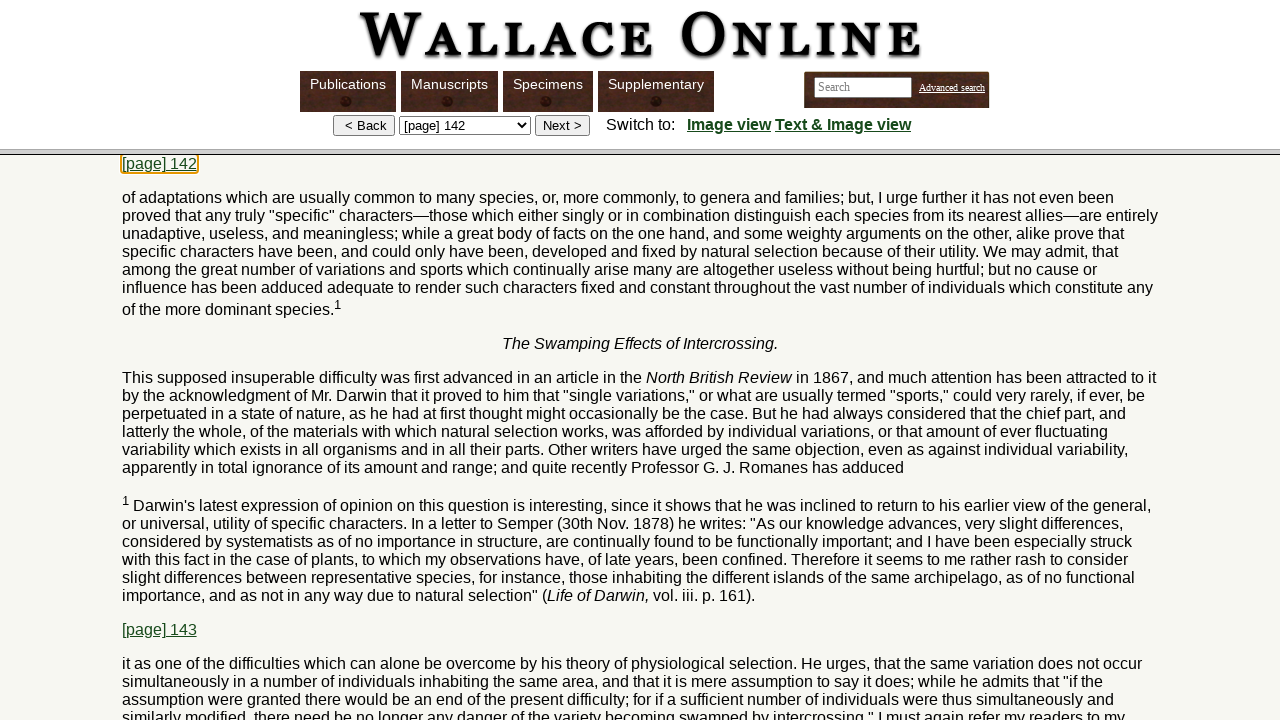

--- FILE ---
content_type: text/html;charset=UTF-8
request_url: https://wallace-online.org/content/frameset?pageseq=167&itemID=S724&viewtype=text
body_size: 623
content:
<!DOCTYPE html      PUBLIC "-//W3C//DTD XHTML 1.0 Transitional//EN" "http://www.w3.org/TR/xhtml1/DTD/xhtml1-transitional.dtd"><html xmlns="http://www.w3.org/TR/1999/REC-html-in-xml" xml:lang="en" lang="en">
<head >
<script language="JavaScript">
  function updateTitle() {
    if (top.txtframe) {
      title = top.txtframe.document.title;
      top.document.title = title;
    }
    else if (top.imageframe) {
      title = top.imageframe.document.title;
      top.document.title = title;
      }

  }

  function framesetloaded() {
    top.navframe.updatePage();
    updateTitle();
  }
</script>
<meta http-equiv="Content-Type" content="text/html; charset=utf-8"/>
<link rel="shortcut icon" href="/favicon.ico"/>

</head>


<frameset rows="149, *" onload="framesetloaded()">
    <frame  name="navframe" id="nav-frame" src="https://wallace-online.org/content/nav-frame?itemID=S724&amp;viewtype=text&amp;pageseq=167"/>

    <frameset name="bottom_frames" cols="100%">
        <frame  name="txtframe" id="frames::txt-frame" src="https://wallace-online.org/content/contentblock?basepage=1&amp;itemID=S724&amp;hitpage=167&amp;viewtype=text"/>

    </frameset>
<noframes >
  <body >
  <a  href="https://wallace-online.org/content/contentblock?basepage=1&amp;itemID=S724&amp;hitpage=167&amp;viewtype=text">View content directly (noframes)</a>
  </body>
</noframes>
</frameset>

</html>


--- FILE ---
content_type: text/html;charset=UTF-8
request_url: https://wallace-online.org/content/nav-frame?itemID=S724&viewtype=text&pageseq=167
body_size: 8013
content:
<!DOCTYPE html      PUBLIC "-//W3C//DTD XHTML 1.0 Transitional//EN" "http://www.w3.org/TR/xhtml1/DTD/xhtml1-transitional.dtd"><html >
<head >
<link  rel="stylesheet" href="https://wallace-online.org/darwin.css" type="text/css"/>
<style type="text/css">
 .hidden {
display: none;
}
.center 
{ text-align: center; }
.zerowidth
{ float:right ;}
.centerzero
{ text-align: center; 
  clear: both;
}
body {
	margin: 0px;
	margin-top: 0px; /* Negative margin required in NS/FF, ignored by others */
	padding: 0px;
	border: 0px;
	background-image: url();
	background-repeat: no-repeat;
}
.advanced {
font-size: 70%;
color: #990000;
}
form {
margin: 0px;
}
</style>
<script  type="text/javascript" src="https://wallace-online.org/templates/javascript/nav-frame.js">
</script>
<script  type="text/javascript" src="https://wallace-online.org/MM_images.js">
</script>
<title >Forms for navigation</title>
<meta http-equiv="Content-Type" content="text/html; charset=utf-8"/>
<link rel="shortcut icon" href="http://darwin-online.org.uk/favicon.ico"/>
</head>
<!-- http://localhost:48080/Darwin/content/nav-frame -->
<body >
<div class="hidden">
<div  id="text-target:1">https://wallace-online.org/content/contentblock?basepage=1&amp;itemID=S724&amp;hitpage=167&amp;viewtype=text#1</div>
<div  id="text-target:2">https://wallace-online.org/content/contentblock?basepage=1&amp;itemID=S724&amp;hitpage=167&amp;viewtype=text#2</div>
<div  id="text-target:3">https://wallace-online.org/content/contentblock?basepage=1&amp;itemID=S724&amp;hitpage=167&amp;viewtype=text#3</div>
<div  id="text-target:4">https://wallace-online.org/content/contentblock?basepage=1&amp;itemID=S724&amp;hitpage=167&amp;viewtype=text#4</div>
<div  id="text-target:5">https://wallace-online.org/content/contentblock?basepage=1&amp;itemID=S724&amp;hitpage=167&amp;viewtype=text#5</div>
<div  id="text-target:6">https://wallace-online.org/content/contentblock?basepage=1&amp;itemID=S724&amp;hitpage=167&amp;viewtype=text#6</div>
<div  id="text-target:7">https://wallace-online.org/content/contentblock?basepage=1&amp;itemID=S724&amp;hitpage=167&amp;viewtype=text#7</div>
<div  id="text-target:8">https://wallace-online.org/content/contentblock?basepage=1&amp;itemID=S724&amp;hitpage=167&amp;viewtype=text#8</div>
<div  id="text-target:9">https://wallace-online.org/content/contentblock?basepage=1&amp;itemID=S724&amp;hitpage=167&amp;viewtype=text#9</div>
<div  id="text-target:10">https://wallace-online.org/content/contentblock?basepage=1&amp;itemID=S724&amp;hitpage=167&amp;viewtype=text#10</div>
<div  id="text-target:11">https://wallace-online.org/content/contentblock?basepage=1&amp;itemID=S724&amp;hitpage=167&amp;viewtype=text#11</div>
<div  id="text-target:12">https://wallace-online.org/content/contentblock?basepage=1&amp;itemID=S724&amp;hitpage=167&amp;viewtype=text#12</div>
<div  id="text-target:13">https://wallace-online.org/content/contentblock?basepage=1&amp;itemID=S724&amp;hitpage=167&amp;viewtype=text#13</div>
<div  id="text-target:14">https://wallace-online.org/content/contentblock?basepage=1&amp;itemID=S724&amp;hitpage=167&amp;viewtype=text#14</div>
<div  id="text-target:15">https://wallace-online.org/content/contentblock?basepage=1&amp;itemID=S724&amp;hitpage=167&amp;viewtype=text#15</div>
<div  id="text-target:16">https://wallace-online.org/content/contentblock?basepage=1&amp;itemID=S724&amp;hitpage=167&amp;viewtype=text#16</div>
<div  id="text-target:17">https://wallace-online.org/content/contentblock?basepage=1&amp;itemID=S724&amp;hitpage=167&amp;viewtype=text#17</div>
<div  id="text-target:18">https://wallace-online.org/content/contentblock?basepage=1&amp;itemID=S724&amp;hitpage=167&amp;viewtype=text#18</div>
<div  id="text-target:19">https://wallace-online.org/content/contentblock?basepage=1&amp;itemID=S724&amp;hitpage=167&amp;viewtype=text#19</div>
<div  id="text-target:20">https://wallace-online.org/content/contentblock?basepage=1&amp;itemID=S724&amp;hitpage=167&amp;viewtype=text#20</div>
<div  id="text-target:21">https://wallace-online.org/content/contentblock?basepage=1&amp;itemID=S724&amp;hitpage=167&amp;viewtype=text#21</div>
<div  id="text-target:22">https://wallace-online.org/content/contentblock?basepage=1&amp;itemID=S724&amp;hitpage=167&amp;viewtype=text#22</div>
<div  id="text-target:23">https://wallace-online.org/content/contentblock?basepage=1&amp;itemID=S724&amp;hitpage=167&amp;viewtype=text#23</div>
<div  id="text-target:24">https://wallace-online.org/content/contentblock?basepage=1&amp;itemID=S724&amp;hitpage=167&amp;viewtype=text#24</div>
<div  id="text-target:25">https://wallace-online.org/content/contentblock?basepage=1&amp;itemID=S724&amp;hitpage=167&amp;viewtype=text#25</div>
<div  id="text-target:26">https://wallace-online.org/content/contentblock?basepage=1&amp;itemID=S724&amp;hitpage=167&amp;viewtype=text#26</div>
<div  id="text-target:27">https://wallace-online.org/content/contentblock?basepage=1&amp;itemID=S724&amp;hitpage=167&amp;viewtype=text#27</div>
<div  id="text-target:28">https://wallace-online.org/content/contentblock?basepage=1&amp;itemID=S724&amp;hitpage=167&amp;viewtype=text#28</div>
<div  id="text-target:29">https://wallace-online.org/content/contentblock?basepage=1&amp;itemID=S724&amp;hitpage=167&amp;viewtype=text#29</div>
<div  id="text-target:30">https://wallace-online.org/content/contentblock?basepage=1&amp;itemID=S724&amp;hitpage=167&amp;viewtype=text#30</div>
<div  id="text-target:31">https://wallace-online.org/content/contentblock?basepage=1&amp;itemID=S724&amp;hitpage=167&amp;viewtype=text#31</div>
<div  id="text-target:32">https://wallace-online.org/content/contentblock?basepage=1&amp;itemID=S724&amp;hitpage=167&amp;viewtype=text#32</div>
<div  id="text-target:33">https://wallace-online.org/content/contentblock?basepage=1&amp;itemID=S724&amp;hitpage=167&amp;viewtype=text#33</div>
<div  id="text-target:34">https://wallace-online.org/content/contentblock?basepage=1&amp;itemID=S724&amp;hitpage=167&amp;viewtype=text#34</div>
<div  id="text-target:35">https://wallace-online.org/content/contentblock?basepage=1&amp;itemID=S724&amp;hitpage=167&amp;viewtype=text#35</div>
<div  id="text-target:36">https://wallace-online.org/content/contentblock?basepage=1&amp;itemID=S724&amp;hitpage=167&amp;viewtype=text#36</div>
<div  id="text-target:37">https://wallace-online.org/content/contentblock?basepage=1&amp;itemID=S724&amp;hitpage=167&amp;viewtype=text#37</div>
<div  id="text-target:38">https://wallace-online.org/content/contentblock?basepage=1&amp;itemID=S724&amp;hitpage=167&amp;viewtype=text#38</div>
<div  id="text-target:39">https://wallace-online.org/content/contentblock?basepage=1&amp;itemID=S724&amp;hitpage=167&amp;viewtype=text#39</div>
<div  id="text-target:40">https://wallace-online.org/content/contentblock?basepage=1&amp;itemID=S724&amp;hitpage=167&amp;viewtype=text#40</div>
<div  id="text-target:41">https://wallace-online.org/content/contentblock?basepage=1&amp;itemID=S724&amp;hitpage=167&amp;viewtype=text#41</div>
<div  id="text-target:42">https://wallace-online.org/content/contentblock?basepage=1&amp;itemID=S724&amp;hitpage=167&amp;viewtype=text#42</div>
<div  id="text-target:43">https://wallace-online.org/content/contentblock?basepage=1&amp;itemID=S724&amp;hitpage=167&amp;viewtype=text#43</div>
<div  id="text-target:44">https://wallace-online.org/content/contentblock?basepage=1&amp;itemID=S724&amp;hitpage=167&amp;viewtype=text#44</div>
<div  id="text-target:45">https://wallace-online.org/content/contentblock?basepage=1&amp;itemID=S724&amp;hitpage=167&amp;viewtype=text#45</div>
<div  id="text-target:46">https://wallace-online.org/content/contentblock?basepage=1&amp;itemID=S724&amp;hitpage=167&amp;viewtype=text#46</div>
<div  id="text-target:47">https://wallace-online.org/content/contentblock?basepage=1&amp;itemID=S724&amp;hitpage=167&amp;viewtype=text#47</div>
<div  id="text-target:48">https://wallace-online.org/content/contentblock?basepage=1&amp;itemID=S724&amp;hitpage=167&amp;viewtype=text#48</div>
<div  id="text-target:49">https://wallace-online.org/content/contentblock?basepage=1&amp;itemID=S724&amp;hitpage=167&amp;viewtype=text#49</div>
<div  id="text-target:50">https://wallace-online.org/content/contentblock?basepage=1&amp;itemID=S724&amp;hitpage=167&amp;viewtype=text#50</div>
<div  id="text-target:51">https://wallace-online.org/content/contentblock?basepage=1&amp;itemID=S724&amp;hitpage=167&amp;viewtype=text#51</div>
<div  id="text-target:52">https://wallace-online.org/content/contentblock?basepage=1&amp;itemID=S724&amp;hitpage=167&amp;viewtype=text#52</div>
<div  id="text-target:53">https://wallace-online.org/content/contentblock?basepage=1&amp;itemID=S724&amp;hitpage=167&amp;viewtype=text#53</div>
<div  id="text-target:54">https://wallace-online.org/content/contentblock?basepage=1&amp;itemID=S724&amp;hitpage=167&amp;viewtype=text#54</div>
<div  id="text-target:55">https://wallace-online.org/content/contentblock?basepage=1&amp;itemID=S724&amp;hitpage=167&amp;viewtype=text#55</div>
<div  id="text-target:56">https://wallace-online.org/content/contentblock?basepage=1&amp;itemID=S724&amp;hitpage=167&amp;viewtype=text#56</div>
<div  id="text-target:57">https://wallace-online.org/content/contentblock?basepage=1&amp;itemID=S724&amp;hitpage=167&amp;viewtype=text#57</div>
<div  id="text-target:58">https://wallace-online.org/content/contentblock?basepage=1&amp;itemID=S724&amp;hitpage=167&amp;viewtype=text#58</div>
<div  id="text-target:59">https://wallace-online.org/content/contentblock?basepage=1&amp;itemID=S724&amp;hitpage=167&amp;viewtype=text#59</div>
<div  id="text-target:60">https://wallace-online.org/content/contentblock?basepage=1&amp;itemID=S724&amp;hitpage=167&amp;viewtype=text#60</div>
<div  id="text-target:61">https://wallace-online.org/content/contentblock?basepage=1&amp;itemID=S724&amp;hitpage=167&amp;viewtype=text#61</div>
<div  id="text-target:62">https://wallace-online.org/content/contentblock?basepage=1&amp;itemID=S724&amp;hitpage=167&amp;viewtype=text#62</div>
<div  id="text-target:63">https://wallace-online.org/content/contentblock?basepage=1&amp;itemID=S724&amp;hitpage=167&amp;viewtype=text#63</div>
<div  id="text-target:64">https://wallace-online.org/content/contentblock?basepage=1&amp;itemID=S724&amp;hitpage=167&amp;viewtype=text#64</div>
<div  id="text-target:65">https://wallace-online.org/content/contentblock?basepage=1&amp;itemID=S724&amp;hitpage=167&amp;viewtype=text#65</div>
<div  id="text-target:66">https://wallace-online.org/content/contentblock?basepage=1&amp;itemID=S724&amp;hitpage=167&amp;viewtype=text#66</div>
<div  id="text-target:67">https://wallace-online.org/content/contentblock?basepage=1&amp;itemID=S724&amp;hitpage=167&amp;viewtype=text#67</div>
<div  id="text-target:68">https://wallace-online.org/content/contentblock?basepage=1&amp;itemID=S724&amp;hitpage=167&amp;viewtype=text#68</div>
<div  id="text-target:69">https://wallace-online.org/content/contentblock?basepage=1&amp;itemID=S724&amp;hitpage=167&amp;viewtype=text#69</div>
<div  id="text-target:70">https://wallace-online.org/content/contentblock?basepage=1&amp;itemID=S724&amp;hitpage=167&amp;viewtype=text#70</div>
<div  id="text-target:71">https://wallace-online.org/content/contentblock?basepage=1&amp;itemID=S724&amp;hitpage=167&amp;viewtype=text#71</div>
<div  id="text-target:72">https://wallace-online.org/content/contentblock?basepage=1&amp;itemID=S724&amp;hitpage=167&amp;viewtype=text#72</div>
<div  id="text-target:73">https://wallace-online.org/content/contentblock?basepage=1&amp;itemID=S724&amp;hitpage=167&amp;viewtype=text#73</div>
<div  id="text-target:74">https://wallace-online.org/content/contentblock?basepage=1&amp;itemID=S724&amp;hitpage=167&amp;viewtype=text#74</div>
<div  id="text-target:75">https://wallace-online.org/content/contentblock?basepage=1&amp;itemID=S724&amp;hitpage=167&amp;viewtype=text#75</div>
<div  id="text-target:76">https://wallace-online.org/content/contentblock?basepage=1&amp;itemID=S724&amp;hitpage=167&amp;viewtype=text#76</div>
<div  id="text-target:77">https://wallace-online.org/content/contentblock?basepage=1&amp;itemID=S724&amp;hitpage=167&amp;viewtype=text#77</div>
<div  id="text-target:78">https://wallace-online.org/content/contentblock?basepage=1&amp;itemID=S724&amp;hitpage=167&amp;viewtype=text#78</div>
<div  id="text-target:79">https://wallace-online.org/content/contentblock?basepage=1&amp;itemID=S724&amp;hitpage=167&amp;viewtype=text#79</div>
<div  id="text-target:80">https://wallace-online.org/content/contentblock?basepage=1&amp;itemID=S724&amp;hitpage=167&amp;viewtype=text#80</div>
<div  id="text-target:81">https://wallace-online.org/content/contentblock?basepage=1&amp;itemID=S724&amp;hitpage=167&amp;viewtype=text#81</div>
<div  id="text-target:82">https://wallace-online.org/content/contentblock?basepage=1&amp;itemID=S724&amp;hitpage=167&amp;viewtype=text#82</div>
<div  id="text-target:83">https://wallace-online.org/content/contentblock?basepage=1&amp;itemID=S724&amp;hitpage=167&amp;viewtype=text#83</div>
<div  id="text-target:84">https://wallace-online.org/content/contentblock?basepage=1&amp;itemID=S724&amp;hitpage=167&amp;viewtype=text#84</div>
<div  id="text-target:85">https://wallace-online.org/content/contentblock?basepage=1&amp;itemID=S724&amp;hitpage=167&amp;viewtype=text#85</div>
<div  id="text-target:86">https://wallace-online.org/content/contentblock?basepage=1&amp;itemID=S724&amp;hitpage=167&amp;viewtype=text#86</div>
<div  id="text-target:87">https://wallace-online.org/content/contentblock?basepage=1&amp;itemID=S724&amp;hitpage=167&amp;viewtype=text#87</div>
<div  id="text-target:88">https://wallace-online.org/content/contentblock?basepage=1&amp;itemID=S724&amp;hitpage=167&amp;viewtype=text#88</div>
<div  id="text-target:89">https://wallace-online.org/content/contentblock?basepage=1&amp;itemID=S724&amp;hitpage=167&amp;viewtype=text#89</div>
<div  id="text-target:90">https://wallace-online.org/content/contentblock?basepage=1&amp;itemID=S724&amp;hitpage=167&amp;viewtype=text#90</div>
<div  id="text-target:91">https://wallace-online.org/content/contentblock?basepage=1&amp;itemID=S724&amp;hitpage=167&amp;viewtype=text#91</div>
<div  id="text-target:92">https://wallace-online.org/content/contentblock?basepage=1&amp;itemID=S724&amp;hitpage=167&amp;viewtype=text#92</div>
<div  id="text-target:93">https://wallace-online.org/content/contentblock?basepage=1&amp;itemID=S724&amp;hitpage=167&amp;viewtype=text#93</div>
<div  id="text-target:94">https://wallace-online.org/content/contentblock?basepage=1&amp;itemID=S724&amp;hitpage=167&amp;viewtype=text#94</div>
<div  id="text-target:95">https://wallace-online.org/content/contentblock?basepage=1&amp;itemID=S724&amp;hitpage=167&amp;viewtype=text#95</div>
<div  id="text-target:96">https://wallace-online.org/content/contentblock?basepage=1&amp;itemID=S724&amp;hitpage=167&amp;viewtype=text#96</div>
<div  id="text-target:97">https://wallace-online.org/content/contentblock?basepage=1&amp;itemID=S724&amp;hitpage=167&amp;viewtype=text#97</div>
<div  id="text-target:98">https://wallace-online.org/content/contentblock?basepage=1&amp;itemID=S724&amp;hitpage=167&amp;viewtype=text#98</div>
<div  id="text-target:99">https://wallace-online.org/content/contentblock?basepage=1&amp;itemID=S724&amp;hitpage=167&amp;viewtype=text#99</div>
<div  id="text-target:100">https://wallace-online.org/content/contentblock?basepage=1&amp;itemID=S724&amp;hitpage=167&amp;viewtype=text#100</div>
<div  id="text-target:101">https://wallace-online.org/content/contentblock?basepage=1&amp;itemID=S724&amp;hitpage=167&amp;viewtype=text#101</div>
<div  id="text-target:102">https://wallace-online.org/content/contentblock?basepage=1&amp;itemID=S724&amp;hitpage=167&amp;viewtype=text#102</div>
<div  id="text-target:103">https://wallace-online.org/content/contentblock?basepage=1&amp;itemID=S724&amp;hitpage=167&amp;viewtype=text#103</div>
<div  id="text-target:104">https://wallace-online.org/content/contentblock?basepage=1&amp;itemID=S724&amp;hitpage=167&amp;viewtype=text#104</div>
<div  id="text-target:105">https://wallace-online.org/content/contentblock?basepage=1&amp;itemID=S724&amp;hitpage=167&amp;viewtype=text#105</div>
<div  id="text-target:106">https://wallace-online.org/content/contentblock?basepage=1&amp;itemID=S724&amp;hitpage=167&amp;viewtype=text#106</div>
<div  id="text-target:107">https://wallace-online.org/content/contentblock?basepage=1&amp;itemID=S724&amp;hitpage=167&amp;viewtype=text#107</div>
<div  id="text-target:108">https://wallace-online.org/content/contentblock?basepage=1&amp;itemID=S724&amp;hitpage=167&amp;viewtype=text#108</div>
<div  id="text-target:109">https://wallace-online.org/content/contentblock?basepage=1&amp;itemID=S724&amp;hitpage=167&amp;viewtype=text#109</div>
<div  id="text-target:110">https://wallace-online.org/content/contentblock?basepage=1&amp;itemID=S724&amp;hitpage=167&amp;viewtype=text#110</div>
<div  id="text-target:111">https://wallace-online.org/content/contentblock?basepage=1&amp;itemID=S724&amp;hitpage=167&amp;viewtype=text#111</div>
<div  id="text-target:112">https://wallace-online.org/content/contentblock?basepage=1&amp;itemID=S724&amp;hitpage=167&amp;viewtype=text#112</div>
<div  id="text-target:113">https://wallace-online.org/content/contentblock?basepage=1&amp;itemID=S724&amp;hitpage=167&amp;viewtype=text#113</div>
<div  id="text-target:114">https://wallace-online.org/content/contentblock?basepage=1&amp;itemID=S724&amp;hitpage=167&amp;viewtype=text#114</div>
<div  id="text-target:115">https://wallace-online.org/content/contentblock?basepage=1&amp;itemID=S724&amp;hitpage=167&amp;viewtype=text#115</div>
<div  id="text-target:116">https://wallace-online.org/content/contentblock?basepage=1&amp;itemID=S724&amp;hitpage=167&amp;viewtype=text#116</div>
<div  id="text-target:117">https://wallace-online.org/content/contentblock?basepage=1&amp;itemID=S724&amp;hitpage=167&amp;viewtype=text#117</div>
<div  id="text-target:118">https://wallace-online.org/content/contentblock?basepage=1&amp;itemID=S724&amp;hitpage=167&amp;viewtype=text#118</div>
<div  id="text-target:119">https://wallace-online.org/content/contentblock?basepage=1&amp;itemID=S724&amp;hitpage=167&amp;viewtype=text#119</div>
<div  id="text-target:120">https://wallace-online.org/content/contentblock?basepage=1&amp;itemID=S724&amp;hitpage=167&amp;viewtype=text#120</div>
<div  id="text-target:121">https://wallace-online.org/content/contentblock?basepage=1&amp;itemID=S724&amp;hitpage=167&amp;viewtype=text#121</div>
<div  id="text-target:122">https://wallace-online.org/content/contentblock?basepage=1&amp;itemID=S724&amp;hitpage=167&amp;viewtype=text#122</div>
<div  id="text-target:123">https://wallace-online.org/content/contentblock?basepage=1&amp;itemID=S724&amp;hitpage=167&amp;viewtype=text#123</div>
<div  id="text-target:124">https://wallace-online.org/content/contentblock?basepage=1&amp;itemID=S724&amp;hitpage=167&amp;viewtype=text#124</div>
<div  id="text-target:125">https://wallace-online.org/content/contentblock?basepage=1&amp;itemID=S724&amp;hitpage=167&amp;viewtype=text#125</div>
<div  id="text-target:126">https://wallace-online.org/content/contentblock?basepage=1&amp;itemID=S724&amp;hitpage=167&amp;viewtype=text#126</div>
<div  id="text-target:127">https://wallace-online.org/content/contentblock?basepage=1&amp;itemID=S724&amp;hitpage=167&amp;viewtype=text#127</div>
<div  id="text-target:128">https://wallace-online.org/content/contentblock?basepage=1&amp;itemID=S724&amp;hitpage=167&amp;viewtype=text#128</div>
<div  id="text-target:129">https://wallace-online.org/content/contentblock?basepage=1&amp;itemID=S724&amp;hitpage=167&amp;viewtype=text#129</div>
<div  id="text-target:130">https://wallace-online.org/content/contentblock?basepage=1&amp;itemID=S724&amp;hitpage=167&amp;viewtype=text#130</div>
<div  id="text-target:131">https://wallace-online.org/content/contentblock?basepage=1&amp;itemID=S724&amp;hitpage=167&amp;viewtype=text#131</div>
<div  id="text-target:132">https://wallace-online.org/content/contentblock?basepage=1&amp;itemID=S724&amp;hitpage=167&amp;viewtype=text#132</div>
<div  id="text-target:133">https://wallace-online.org/content/contentblock?basepage=1&amp;itemID=S724&amp;hitpage=167&amp;viewtype=text#133</div>
<div  id="text-target:134">https://wallace-online.org/content/contentblock?basepage=1&amp;itemID=S724&amp;hitpage=167&amp;viewtype=text#134</div>
<div  id="text-target:135">https://wallace-online.org/content/contentblock?basepage=1&amp;itemID=S724&amp;hitpage=167&amp;viewtype=text#135</div>
<div  id="text-target:136">https://wallace-online.org/content/contentblock?basepage=1&amp;itemID=S724&amp;hitpage=167&amp;viewtype=text#136</div>
<div  id="text-target:137">https://wallace-online.org/content/contentblock?basepage=1&amp;itemID=S724&amp;hitpage=167&amp;viewtype=text#137</div>
<div  id="text-target:138">https://wallace-online.org/content/contentblock?basepage=1&amp;itemID=S724&amp;hitpage=167&amp;viewtype=text#138</div>
<div  id="text-target:139">https://wallace-online.org/content/contentblock?basepage=1&amp;itemID=S724&amp;hitpage=167&amp;viewtype=text#139</div>
<div  id="text-target:140">https://wallace-online.org/content/contentblock?basepage=1&amp;itemID=S724&amp;hitpage=167&amp;viewtype=text#140</div>
<div  id="text-target:141">https://wallace-online.org/content/contentblock?basepage=1&amp;itemID=S724&amp;hitpage=167&amp;viewtype=text#141</div>
<div  id="text-target:142">https://wallace-online.org/content/contentblock?basepage=1&amp;itemID=S724&amp;hitpage=167&amp;viewtype=text#142</div>
<div  id="text-target:143">https://wallace-online.org/content/contentblock?basepage=1&amp;itemID=S724&amp;hitpage=167&amp;viewtype=text#143</div>
<div  id="text-target:144">https://wallace-online.org/content/contentblock?basepage=1&amp;itemID=S724&amp;hitpage=167&amp;viewtype=text#144</div>
<div  id="text-target:145">https://wallace-online.org/content/contentblock?basepage=1&amp;itemID=S724&amp;hitpage=167&amp;viewtype=text#145</div>
<div  id="text-target:146">https://wallace-online.org/content/contentblock?basepage=1&amp;itemID=S724&amp;hitpage=167&amp;viewtype=text#146</div>
<div  id="text-target:147">https://wallace-online.org/content/contentblock?basepage=1&amp;itemID=S724&amp;hitpage=167&amp;viewtype=text#147</div>
<div  id="text-target:148">https://wallace-online.org/content/contentblock?basepage=1&amp;itemID=S724&amp;hitpage=167&amp;viewtype=text#148</div>
<div  id="text-target:149">https://wallace-online.org/content/contentblock?basepage=1&amp;itemID=S724&amp;hitpage=167&amp;viewtype=text#149</div>
<div  id="text-target:150">https://wallace-online.org/content/contentblock?basepage=1&amp;itemID=S724&amp;hitpage=167&amp;viewtype=text#150</div>
<div  id="text-target:151">https://wallace-online.org/content/contentblock?basepage=1&amp;itemID=S724&amp;hitpage=167&amp;viewtype=text#151</div>
<div  id="text-target:152">https://wallace-online.org/content/contentblock?basepage=1&amp;itemID=S724&amp;hitpage=167&amp;viewtype=text#152</div>
<div  id="text-target:153">https://wallace-online.org/content/contentblock?basepage=1&amp;itemID=S724&amp;hitpage=167&amp;viewtype=text#153</div>
<div  id="text-target:154">https://wallace-online.org/content/contentblock?basepage=1&amp;itemID=S724&amp;hitpage=167&amp;viewtype=text#154</div>
<div  id="text-target:155">https://wallace-online.org/content/contentblock?basepage=1&amp;itemID=S724&amp;hitpage=167&amp;viewtype=text#155</div>
<div  id="text-target:156">https://wallace-online.org/content/contentblock?basepage=1&amp;itemID=S724&amp;hitpage=167&amp;viewtype=text#156</div>
<div  id="text-target:157">https://wallace-online.org/content/contentblock?basepage=1&amp;itemID=S724&amp;hitpage=167&amp;viewtype=text#157</div>
<div  id="text-target:158">https://wallace-online.org/content/contentblock?basepage=1&amp;itemID=S724&amp;hitpage=167&amp;viewtype=text#158</div>
<div  id="text-target:159">https://wallace-online.org/content/contentblock?basepage=1&amp;itemID=S724&amp;hitpage=167&amp;viewtype=text#159</div>
<div  id="text-target:160">https://wallace-online.org/content/contentblock?basepage=1&amp;itemID=S724&amp;hitpage=167&amp;viewtype=text#160</div>
<div  id="text-target:161">https://wallace-online.org/content/contentblock?basepage=1&amp;itemID=S724&amp;hitpage=167&amp;viewtype=text#161</div>
<div  id="text-target:162">https://wallace-online.org/content/contentblock?basepage=1&amp;itemID=S724&amp;hitpage=167&amp;viewtype=text#162</div>
<div  id="text-target:163">https://wallace-online.org/content/contentblock?basepage=1&amp;itemID=S724&amp;hitpage=167&amp;viewtype=text#163</div>
<div  id="text-target:164">https://wallace-online.org/content/contentblock?basepage=1&amp;itemID=S724&amp;hitpage=167&amp;viewtype=text#164</div>
<div  id="text-target:165">https://wallace-online.org/content/contentblock?basepage=1&amp;itemID=S724&amp;hitpage=167&amp;viewtype=text#165</div>
<div  id="text-target:166">https://wallace-online.org/content/contentblock?basepage=1&amp;itemID=S724&amp;hitpage=167&amp;viewtype=text#166</div>
<div  id="text-target:167">https://wallace-online.org/content/contentblock?basepage=1&amp;itemID=S724&amp;hitpage=167&amp;viewtype=text#167</div>
<div  id="text-target:168">https://wallace-online.org/content/contentblock?basepage=1&amp;itemID=S724&amp;hitpage=167&amp;viewtype=text#168</div>
<div  id="text-target:169">https://wallace-online.org/content/contentblock?basepage=1&amp;itemID=S724&amp;hitpage=167&amp;viewtype=text#169</div>
<div  id="text-target:170">https://wallace-online.org/content/contentblock?basepage=1&amp;itemID=S724&amp;hitpage=167&amp;viewtype=text#170</div>
<div  id="text-target:171">https://wallace-online.org/content/contentblock?basepage=1&amp;itemID=S724&amp;hitpage=167&amp;viewtype=text#171</div>
<div  id="text-target:172">https://wallace-online.org/content/contentblock?basepage=1&amp;itemID=S724&amp;hitpage=167&amp;viewtype=text#172</div>
<div  id="text-target:173">https://wallace-online.org/content/contentblock?basepage=1&amp;itemID=S724&amp;hitpage=167&amp;viewtype=text#173</div>
<div  id="text-target:174">https://wallace-online.org/content/contentblock?basepage=1&amp;itemID=S724&amp;hitpage=167&amp;viewtype=text#174</div>
<div  id="text-target:175">https://wallace-online.org/content/contentblock?basepage=1&amp;itemID=S724&amp;hitpage=167&amp;viewtype=text#175</div>
<div  id="text-target:176">https://wallace-online.org/content/contentblock?basepage=1&amp;itemID=S724&amp;hitpage=167&amp;viewtype=text#176</div>
<div  id="text-target:177">https://wallace-online.org/content/contentblock?basepage=1&amp;itemID=S724&amp;hitpage=167&amp;viewtype=text#177</div>
<div  id="text-target:178">https://wallace-online.org/content/contentblock?basepage=1&amp;itemID=S724&amp;hitpage=167&amp;viewtype=text#178</div>
<div  id="text-target:179">https://wallace-online.org/content/contentblock?basepage=1&amp;itemID=S724&amp;hitpage=167&amp;viewtype=text#179</div>
<div  id="text-target:180">https://wallace-online.org/content/contentblock?basepage=1&amp;itemID=S724&amp;hitpage=167&amp;viewtype=text#180</div>
<div  id="text-target:181">https://wallace-online.org/content/contentblock?basepage=1&amp;itemID=S724&amp;hitpage=167&amp;viewtype=text#181</div>
<div  id="text-target:182">https://wallace-online.org/content/contentblock?basepage=1&amp;itemID=S724&amp;hitpage=167&amp;viewtype=text#182</div>
<div  id="text-target:183">https://wallace-online.org/content/contentblock?basepage=1&amp;itemID=S724&amp;hitpage=167&amp;viewtype=text#183</div>
<div  id="text-target:184">https://wallace-online.org/content/contentblock?basepage=1&amp;itemID=S724&amp;hitpage=167&amp;viewtype=text#184</div>
<div  id="text-target:185">https://wallace-online.org/content/contentblock?basepage=1&amp;itemID=S724&amp;hitpage=167&amp;viewtype=text#185</div>
<div  id="text-target:186">https://wallace-online.org/content/contentblock?basepage=1&amp;itemID=S724&amp;hitpage=167&amp;viewtype=text#186</div>
<div  id="text-target:187">https://wallace-online.org/content/contentblock?basepage=1&amp;itemID=S724&amp;hitpage=167&amp;viewtype=text#187</div>
<div  id="text-target:188">https://wallace-online.org/content/contentblock?basepage=1&amp;itemID=S724&amp;hitpage=167&amp;viewtype=text#188</div>
<div  id="text-target:189">https://wallace-online.org/content/contentblock?basepage=1&amp;itemID=S724&amp;hitpage=167&amp;viewtype=text#189</div>
<div  id="text-target:190">https://wallace-online.org/content/contentblock?basepage=1&amp;itemID=S724&amp;hitpage=167&amp;viewtype=text#190</div>
<div  id="text-target:191">https://wallace-online.org/content/contentblock?basepage=1&amp;itemID=S724&amp;hitpage=167&amp;viewtype=text#191</div>
<div  id="text-target:192">https://wallace-online.org/content/contentblock?basepage=1&amp;itemID=S724&amp;hitpage=167&amp;viewtype=text#192</div>
<div  id="text-target:193">https://wallace-online.org/content/contentblock?basepage=1&amp;itemID=S724&amp;hitpage=167&amp;viewtype=text#193</div>
<div  id="text-target:194">https://wallace-online.org/content/contentblock?basepage=1&amp;itemID=S724&amp;hitpage=167&amp;viewtype=text#194</div>
<div  id="text-target:195">https://wallace-online.org/content/contentblock?basepage=1&amp;itemID=S724&amp;hitpage=167&amp;viewtype=text#195</div>
<div  id="text-target:196">https://wallace-online.org/content/contentblock?basepage=1&amp;itemID=S724&amp;hitpage=167&amp;viewtype=text#196</div>
<div  id="text-target:197">https://wallace-online.org/content/contentblock?basepage=1&amp;itemID=S724&amp;hitpage=167&amp;viewtype=text#197</div>
<div  id="text-target:198">https://wallace-online.org/content/contentblock?basepage=1&amp;itemID=S724&amp;hitpage=167&amp;viewtype=text#198</div>
<div  id="text-target:199">https://wallace-online.org/content/contentblock?basepage=1&amp;itemID=S724&amp;hitpage=167&amp;viewtype=text#199</div>
<div  id="text-target:200">https://wallace-online.org/content/contentblock?basepage=1&amp;itemID=S724&amp;hitpage=167&amp;viewtype=text#200</div>
<div  id="text-target:201">https://wallace-online.org/content/contentblock?basepage=1&amp;itemID=S724&amp;hitpage=167&amp;viewtype=text#201</div>
<div  id="text-target:202">https://wallace-online.org/content/contentblock?basepage=1&amp;itemID=S724&amp;hitpage=167&amp;viewtype=text#202</div>
<div  id="text-target:203">https://wallace-online.org/content/contentblock?basepage=1&amp;itemID=S724&amp;hitpage=167&amp;viewtype=text#203</div>
<div  id="text-target:204">https://wallace-online.org/content/contentblock?basepage=1&amp;itemID=S724&amp;hitpage=167&amp;viewtype=text#204</div>
<div  id="text-target:205">https://wallace-online.org/content/contentblock?basepage=1&amp;itemID=S724&amp;hitpage=167&amp;viewtype=text#205</div>
<div  id="text-target:206">https://wallace-online.org/content/contentblock?basepage=1&amp;itemID=S724&amp;hitpage=167&amp;viewtype=text#206</div>
<div  id="text-target:207">https://wallace-online.org/content/contentblock?basepage=1&amp;itemID=S724&amp;hitpage=167&amp;viewtype=text#207</div>
<div  id="text-target:208">https://wallace-online.org/content/contentblock?basepage=1&amp;itemID=S724&amp;hitpage=167&amp;viewtype=text#208</div>
<div  id="text-target:209">https://wallace-online.org/content/contentblock?basepage=1&amp;itemID=S724&amp;hitpage=167&amp;viewtype=text#209</div>
<div  id="text-target:210">https://wallace-online.org/content/contentblock?basepage=1&amp;itemID=S724&amp;hitpage=167&amp;viewtype=text#210</div>
<div  id="text-target:211">https://wallace-online.org/content/contentblock?basepage=1&amp;itemID=S724&amp;hitpage=167&amp;viewtype=text#211</div>
<div  id="text-target:212">https://wallace-online.org/content/contentblock?basepage=1&amp;itemID=S724&amp;hitpage=167&amp;viewtype=text#212</div>
<div  id="text-target:213">https://wallace-online.org/content/contentblock?basepage=1&amp;itemID=S724&amp;hitpage=167&amp;viewtype=text#213</div>
<div  id="text-target:214">https://wallace-online.org/content/contentblock?basepage=1&amp;itemID=S724&amp;hitpage=167&amp;viewtype=text#214</div>
<div  id="text-target:215">https://wallace-online.org/content/contentblock?basepage=1&amp;itemID=S724&amp;hitpage=167&amp;viewtype=text#215</div>
<div  id="text-target:216">https://wallace-online.org/content/contentblock?basepage=1&amp;itemID=S724&amp;hitpage=167&amp;viewtype=text#216</div>
<div  id="text-target:217">https://wallace-online.org/content/contentblock?basepage=1&amp;itemID=S724&amp;hitpage=167&amp;viewtype=text#217</div>
<div  id="text-target:218">https://wallace-online.org/content/contentblock?basepage=1&amp;itemID=S724&amp;hitpage=167&amp;viewtype=text#218</div>
<div  id="text-target:219">https://wallace-online.org/content/contentblock?basepage=1&amp;itemID=S724&amp;hitpage=167&amp;viewtype=text#219</div>
<div  id="text-target:220">https://wallace-online.org/content/contentblock?basepage=1&amp;itemID=S724&amp;hitpage=167&amp;viewtype=text#220</div>
<div  id="text-target:221">https://wallace-online.org/content/contentblock?basepage=1&amp;itemID=S724&amp;hitpage=167&amp;viewtype=text#221</div>
<div  id="text-target:222">https://wallace-online.org/content/contentblock?basepage=1&amp;itemID=S724&amp;hitpage=167&amp;viewtype=text#222</div>
<div  id="text-target:223">https://wallace-online.org/content/contentblock?basepage=1&amp;itemID=S724&amp;hitpage=167&amp;viewtype=text#223</div>
<div  id="text-target:224">https://wallace-online.org/content/contentblock?basepage=1&amp;itemID=S724&amp;hitpage=167&amp;viewtype=text#224</div>
<div  id="text-target:225">https://wallace-online.org/content/contentblock?basepage=1&amp;itemID=S724&amp;hitpage=167&amp;viewtype=text#225</div>
<div  id="text-target:226">https://wallace-online.org/content/contentblock?basepage=1&amp;itemID=S724&amp;hitpage=167&amp;viewtype=text#226</div>
<div  id="text-target:227">https://wallace-online.org/content/contentblock?basepage=1&amp;itemID=S724&amp;hitpage=167&amp;viewtype=text#227</div>
<div  id="text-target:228">https://wallace-online.org/content/contentblock?basepage=1&amp;itemID=S724&amp;hitpage=167&amp;viewtype=text#228</div>
<div  id="text-target:229">https://wallace-online.org/content/contentblock?basepage=1&amp;itemID=S724&amp;hitpage=167&amp;viewtype=text#229</div>
<div  id="text-target:230">https://wallace-online.org/content/contentblock?basepage=1&amp;itemID=S724&amp;hitpage=167&amp;viewtype=text#230</div>
<div  id="text-target:231">https://wallace-online.org/content/contentblock?basepage=1&amp;itemID=S724&amp;hitpage=167&amp;viewtype=text#231</div>
<div  id="text-target:232">https://wallace-online.org/content/contentblock?basepage=1&amp;itemID=S724&amp;hitpage=167&amp;viewtype=text#232</div>
<div  id="text-target:233">https://wallace-online.org/content/contentblock?basepage=1&amp;itemID=S724&amp;hitpage=167&amp;viewtype=text#233</div>
<div  id="text-target:234">https://wallace-online.org/content/contentblock?basepage=1&amp;itemID=S724&amp;hitpage=167&amp;viewtype=text#234</div>
<div  id="text-target:235">https://wallace-online.org/content/contentblock?basepage=1&amp;itemID=S724&amp;hitpage=167&amp;viewtype=text#235</div>
<div  id="text-target:236">https://wallace-online.org/content/contentblock?basepage=1&amp;itemID=S724&amp;hitpage=167&amp;viewtype=text#236</div>
<div  id="text-target:237">https://wallace-online.org/content/contentblock?basepage=1&amp;itemID=S724&amp;hitpage=167&amp;viewtype=text#237</div>
<div  id="text-target:238">https://wallace-online.org/content/contentblock?basepage=1&amp;itemID=S724&amp;hitpage=167&amp;viewtype=text#238</div>
<div  id="text-target:239">https://wallace-online.org/content/contentblock?basepage=1&amp;itemID=S724&amp;hitpage=167&amp;viewtype=text#239</div>
<div  id="text-target:240">https://wallace-online.org/content/contentblock?basepage=1&amp;itemID=S724&amp;hitpage=167&amp;viewtype=text#240</div>
<div  id="text-target:241">https://wallace-online.org/content/contentblock?basepage=1&amp;itemID=S724&amp;hitpage=167&amp;viewtype=text#241</div>
<div  id="text-target:242">https://wallace-online.org/content/contentblock?basepage=1&amp;itemID=S724&amp;hitpage=167&amp;viewtype=text#242</div>
<div  id="text-target:243">https://wallace-online.org/content/contentblock?basepage=1&amp;itemID=S724&amp;hitpage=167&amp;viewtype=text#243</div>
<div  id="text-target:244">https://wallace-online.org/content/contentblock?basepage=1&amp;itemID=S724&amp;hitpage=167&amp;viewtype=text#244</div>
<div  id="text-target:245">https://wallace-online.org/content/contentblock?basepage=1&amp;itemID=S724&amp;hitpage=167&amp;viewtype=text#245</div>
<div  id="text-target:246">https://wallace-online.org/content/contentblock?basepage=1&amp;itemID=S724&amp;hitpage=167&amp;viewtype=text#246</div>
<div  id="text-target:247">https://wallace-online.org/content/contentblock?basepage=1&amp;itemID=S724&amp;hitpage=167&amp;viewtype=text#247</div>
<div  id="text-target:248">https://wallace-online.org/content/contentblock?basepage=1&amp;itemID=S724&amp;hitpage=167&amp;viewtype=text#248</div>
<div  id="text-target:249">https://wallace-online.org/content/contentblock?basepage=1&amp;itemID=S724&amp;hitpage=167&amp;viewtype=text#249</div>
<div  id="text-target:250">https://wallace-online.org/content/contentblock?basepage=1&amp;itemID=S724&amp;hitpage=167&amp;viewtype=text#250</div>
<div  id="text-target:251">https://wallace-online.org/content/contentblock?basepage=1&amp;itemID=S724&amp;hitpage=167&amp;viewtype=text#251</div>
<div  id="text-target:252">https://wallace-online.org/content/contentblock?basepage=1&amp;itemID=S724&amp;hitpage=167&amp;viewtype=text#252</div>
<div  id="text-target:253">https://wallace-online.org/content/contentblock?basepage=1&amp;itemID=S724&amp;hitpage=167&amp;viewtype=text#253</div>
<div  id="text-target:254">https://wallace-online.org/content/contentblock?basepage=1&amp;itemID=S724&amp;hitpage=167&amp;viewtype=text#254</div>
<div  id="text-target:255">https://wallace-online.org/content/contentblock?basepage=1&amp;itemID=S724&amp;hitpage=167&amp;viewtype=text#255</div>
<div  id="text-target:256">https://wallace-online.org/content/contentblock?basepage=1&amp;itemID=S724&amp;hitpage=167&amp;viewtype=text#256</div>
<div  id="text-target:257">https://wallace-online.org/content/contentblock?basepage=1&amp;itemID=S724&amp;hitpage=167&amp;viewtype=text#257</div>
<div  id="text-target:258">https://wallace-online.org/content/contentblock?basepage=1&amp;itemID=S724&amp;hitpage=167&amp;viewtype=text#258</div>
<div  id="text-target:259">https://wallace-online.org/content/contentblock?basepage=1&amp;itemID=S724&amp;hitpage=167&amp;viewtype=text#259</div>
<div  id="text-target:260">https://wallace-online.org/content/contentblock?basepage=1&amp;itemID=S724&amp;hitpage=167&amp;viewtype=text#260</div>
<div  id="text-target:261">https://wallace-online.org/content/contentblock?basepage=1&amp;itemID=S724&amp;hitpage=167&amp;viewtype=text#261</div>
<div  id="text-target:262">https://wallace-online.org/content/contentblock?basepage=1&amp;itemID=S724&amp;hitpage=167&amp;viewtype=text#262</div>
<div  id="text-target:263">https://wallace-online.org/content/contentblock?basepage=1&amp;itemID=S724&amp;hitpage=167&amp;viewtype=text#263</div>
<div  id="text-target:264">https://wallace-online.org/content/contentblock?basepage=1&amp;itemID=S724&amp;hitpage=167&amp;viewtype=text#264</div>
<div  id="text-target:265">https://wallace-online.org/content/contentblock?basepage=1&amp;itemID=S724&amp;hitpage=167&amp;viewtype=text#265</div>
<div  id="text-target:266">https://wallace-online.org/content/contentblock?basepage=1&amp;itemID=S724&amp;hitpage=167&amp;viewtype=text#266</div>
<div  id="text-target:267">https://wallace-online.org/content/contentblock?basepage=1&amp;itemID=S724&amp;hitpage=167&amp;viewtype=text#267</div>
<div  id="text-target:268">https://wallace-online.org/content/contentblock?basepage=1&amp;itemID=S724&amp;hitpage=167&amp;viewtype=text#268</div>
<div  id="text-target:269">https://wallace-online.org/content/contentblock?basepage=1&amp;itemID=S724&amp;hitpage=167&amp;viewtype=text#269</div>
<div  id="text-target:270">https://wallace-online.org/content/contentblock?basepage=1&amp;itemID=S724&amp;hitpage=167&amp;viewtype=text#270</div>
<div  id="text-target:271">https://wallace-online.org/content/contentblock?basepage=1&amp;itemID=S724&amp;hitpage=167&amp;viewtype=text#271</div>
<div  id="text-target:272">https://wallace-online.org/content/contentblock?basepage=1&amp;itemID=S724&amp;hitpage=167&amp;viewtype=text#272</div>
<div  id="text-target:273">https://wallace-online.org/content/contentblock?basepage=1&amp;itemID=S724&amp;hitpage=167&amp;viewtype=text#273</div>
<div  id="text-target:274">https://wallace-online.org/content/contentblock?basepage=1&amp;itemID=S724&amp;hitpage=167&amp;viewtype=text#274</div>
<div  id="text-target:275">https://wallace-online.org/content/contentblock?basepage=1&amp;itemID=S724&amp;hitpage=167&amp;viewtype=text#275</div>
<div  id="text-target:276">https://wallace-online.org/content/contentblock?basepage=1&amp;itemID=S724&amp;hitpage=167&amp;viewtype=text#276</div>
<div  id="text-target:277">https://wallace-online.org/content/contentblock?basepage=1&amp;itemID=S724&amp;hitpage=167&amp;viewtype=text#277</div>
<div  id="text-target:278">https://wallace-online.org/content/contentblock?basepage=1&amp;itemID=S724&amp;hitpage=167&amp;viewtype=text#278</div>
<div  id="text-target:279">https://wallace-online.org/content/contentblock?basepage=1&amp;itemID=S724&amp;hitpage=167&amp;viewtype=text#279</div>
<div  id="text-target:280">https://wallace-online.org/content/contentblock?basepage=1&amp;itemID=S724&amp;hitpage=167&amp;viewtype=text#280</div>
<div  id="text-target:281">https://wallace-online.org/content/contentblock?basepage=1&amp;itemID=S724&amp;hitpage=167&amp;viewtype=text#281</div>
<div  id="text-target:282">https://wallace-online.org/content/contentblock?basepage=1&amp;itemID=S724&amp;hitpage=167&amp;viewtype=text#282</div>
<div  id="text-target:283">https://wallace-online.org/content/contentblock?basepage=1&amp;itemID=S724&amp;hitpage=167&amp;viewtype=text#283</div>
<div  id="text-target:284">https://wallace-online.org/content/contentblock?basepage=1&amp;itemID=S724&amp;hitpage=167&amp;viewtype=text#284</div>
<div  id="text-target:285">https://wallace-online.org/content/contentblock?basepage=1&amp;itemID=S724&amp;hitpage=167&amp;viewtype=text#285</div>
<div  id="text-target:286">https://wallace-online.org/content/contentblock?basepage=1&amp;itemID=S724&amp;hitpage=167&amp;viewtype=text#286</div>
<div  id="text-target:287">https://wallace-online.org/content/contentblock?basepage=1&amp;itemID=S724&amp;hitpage=167&amp;viewtype=text#287</div>
<div  id="text-target:288">https://wallace-online.org/content/contentblock?basepage=1&amp;itemID=S724&amp;hitpage=167&amp;viewtype=text#288</div>
<div  id="text-target:289">https://wallace-online.org/content/contentblock?basepage=1&amp;itemID=S724&amp;hitpage=167&amp;viewtype=text#289</div>
<div  id="text-target:290">https://wallace-online.org/content/contentblock?basepage=1&amp;itemID=S724&amp;hitpage=167&amp;viewtype=text#290</div>
<div  id="text-target:291">https://wallace-online.org/content/contentblock?basepage=1&amp;itemID=S724&amp;hitpage=167&amp;viewtype=text#291</div>
<div  id="text-target:292">https://wallace-online.org/content/contentblock?basepage=1&amp;itemID=S724&amp;hitpage=167&amp;viewtype=text#292</div>
<div  id="text-target:293">https://wallace-online.org/content/contentblock?basepage=1&amp;itemID=S724&amp;hitpage=167&amp;viewtype=text#293</div>
<div  id="text-target:294">https://wallace-online.org/content/contentblock?basepage=1&amp;itemID=S724&amp;hitpage=167&amp;viewtype=text#294</div>
<div  id="text-target:295">https://wallace-online.org/content/contentblock?basepage=1&amp;itemID=S724&amp;hitpage=167&amp;viewtype=text#295</div>
<div  id="text-target:296">https://wallace-online.org/content/contentblock?basepage=1&amp;itemID=S724&amp;hitpage=167&amp;viewtype=text#296</div>
<div  id="text-target:297">https://wallace-online.org/content/contentblock?basepage=1&amp;itemID=S724&amp;hitpage=167&amp;viewtype=text#297</div>
<div  id="text-target:298">https://wallace-online.org/content/contentblock?basepage=1&amp;itemID=S724&amp;hitpage=167&amp;viewtype=text#298</div>
<div  id="text-target:299">https://wallace-online.org/content/contentblock?basepage=1&amp;itemID=S724&amp;hitpage=167&amp;viewtype=text#299</div>
<div  id="text-target:300">https://wallace-online.org/content/contentblock?basepage=1&amp;itemID=S724&amp;hitpage=167&amp;viewtype=text#300</div>
<div  id="text-target:301">https://wallace-online.org/content/contentblock?basepage=1&amp;itemID=S724&amp;hitpage=167&amp;viewtype=text#301</div>
<div  id="text-target:302">https://wallace-online.org/content/contentblock?basepage=1&amp;itemID=S724&amp;hitpage=167&amp;viewtype=text#302</div>
<div  id="text-target:303">https://wallace-online.org/content/contentblock?basepage=1&amp;itemID=S724&amp;hitpage=167&amp;viewtype=text#303</div>
<div  id="text-target:304">https://wallace-online.org/content/contentblock?basepage=1&amp;itemID=S724&amp;hitpage=167&amp;viewtype=text#304</div>
<div  id="text-target:305">https://wallace-online.org/content/contentblock?basepage=1&amp;itemID=S724&amp;hitpage=167&amp;viewtype=text#305</div>
<div  id="text-target:306">https://wallace-online.org/content/contentblock?basepage=1&amp;itemID=S724&amp;hitpage=167&amp;viewtype=text#306</div>
<div  id="text-target:307">https://wallace-online.org/content/contentblock?basepage=1&amp;itemID=S724&amp;hitpage=167&amp;viewtype=text#307</div>
<div  id="text-target:308">https://wallace-online.org/content/contentblock?basepage=1&amp;itemID=S724&amp;hitpage=167&amp;viewtype=text#308</div>
<div  id="text-target:309">https://wallace-online.org/content/contentblock?basepage=1&amp;itemID=S724&amp;hitpage=167&amp;viewtype=text#309</div>
<div  id="text-target:310">https://wallace-online.org/content/contentblock?basepage=1&amp;itemID=S724&amp;hitpage=167&amp;viewtype=text#310</div>
<div  id="text-target:311">https://wallace-online.org/content/contentblock?basepage=1&amp;itemID=S724&amp;hitpage=167&amp;viewtype=text#311</div>
<div  id="text-target:312">https://wallace-online.org/content/contentblock?basepage=1&amp;itemID=S724&amp;hitpage=167&amp;viewtype=text#312</div>
<div  id="text-target:313">https://wallace-online.org/content/contentblock?basepage=1&amp;itemID=S724&amp;hitpage=167&amp;viewtype=text#313</div>
<div  id="text-target:314">https://wallace-online.org/content/contentblock?basepage=1&amp;itemID=S724&amp;hitpage=167&amp;viewtype=text#314</div>
<div  id="text-target:315">https://wallace-online.org/content/contentblock?basepage=1&amp;itemID=S724&amp;hitpage=167&amp;viewtype=text#315</div>
<div  id="text-target:316">https://wallace-online.org/content/contentblock?basepage=1&amp;itemID=S724&amp;hitpage=167&amp;viewtype=text#316</div>
<div  id="text-target:317">https://wallace-online.org/content/contentblock?basepage=1&amp;itemID=S724&amp;hitpage=167&amp;viewtype=text#317</div>
<div  id="text-target:318">https://wallace-online.org/content/contentblock?basepage=1&amp;itemID=S724&amp;hitpage=167&amp;viewtype=text#318</div>
<div  id="text-target:319">https://wallace-online.org/content/contentblock?basepage=1&amp;itemID=S724&amp;hitpage=167&amp;viewtype=text#319</div>
<div  id="text-target:320">https://wallace-online.org/content/contentblock?basepage=1&amp;itemID=S724&amp;hitpage=167&amp;viewtype=text#320</div>
<div  id="text-target:321">https://wallace-online.org/content/contentblock?basepage=1&amp;itemID=S724&amp;hitpage=167&amp;viewtype=text#321</div>
<div  id="text-target:322">https://wallace-online.org/content/contentblock?basepage=1&amp;itemID=S724&amp;hitpage=167&amp;viewtype=text#322</div>
<div  id="text-target:323">https://wallace-online.org/content/contentblock?basepage=1&amp;itemID=S724&amp;hitpage=167&amp;viewtype=text#323</div>
<div  id="text-target:324">https://wallace-online.org/content/contentblock?basepage=1&amp;itemID=S724&amp;hitpage=167&amp;viewtype=text#324</div>
<div  id="text-target:325">https://wallace-online.org/content/contentblock?basepage=1&amp;itemID=S724&amp;hitpage=167&amp;viewtype=text#325</div>
<div  id="text-target:326">https://wallace-online.org/content/contentblock?basepage=1&amp;itemID=S724&amp;hitpage=167&amp;viewtype=text#326</div>
<div  id="text-target:327">https://wallace-online.org/content/contentblock?basepage=1&amp;itemID=S724&amp;hitpage=167&amp;viewtype=text#327</div>
<div  id="text-target:328">https://wallace-online.org/content/contentblock?basepage=1&amp;itemID=S724&amp;hitpage=167&amp;viewtype=text#328</div>
<div  id="text-target:329">https://wallace-online.org/content/contentblock?basepage=1&amp;itemID=S724&amp;hitpage=167&amp;viewtype=text#329</div>
<div  id="text-target:330">https://wallace-online.org/content/contentblock?basepage=1&amp;itemID=S724&amp;hitpage=167&amp;viewtype=text#330</div>
<div  id="text-target:331">https://wallace-online.org/content/contentblock?basepage=1&amp;itemID=S724&amp;hitpage=167&amp;viewtype=text#331</div>
<div  id="text-target:332">https://wallace-online.org/content/contentblock?basepage=1&amp;itemID=S724&amp;hitpage=167&amp;viewtype=text#332</div>
<div  id="text-target:333">https://wallace-online.org/content/contentblock?basepage=1&amp;itemID=S724&amp;hitpage=167&amp;viewtype=text#333</div>
<div  id="text-target:334">https://wallace-online.org/content/contentblock?basepage=1&amp;itemID=S724&amp;hitpage=167&amp;viewtype=text#334</div>
<div  id="text-target:335">https://wallace-online.org/content/contentblock?basepage=1&amp;itemID=S724&amp;hitpage=167&amp;viewtype=text#335</div>
<div  id="text-target:336">https://wallace-online.org/content/contentblock?basepage=1&amp;itemID=S724&amp;hitpage=167&amp;viewtype=text#336</div>
<div  id="text-target:337">https://wallace-online.org/content/contentblock?basepage=1&amp;itemID=S724&amp;hitpage=167&amp;viewtype=text#337</div>
<div  id="text-target:338">https://wallace-online.org/content/contentblock?basepage=1&amp;itemID=S724&amp;hitpage=167&amp;viewtype=text#338</div>
<div  id="text-target:339">https://wallace-online.org/content/contentblock?basepage=1&amp;itemID=S724&amp;hitpage=167&amp;viewtype=text#339</div>
<div  id="text-target:340">https://wallace-online.org/content/contentblock?basepage=1&amp;itemID=S724&amp;hitpage=167&amp;viewtype=text#340</div>
<div  id="text-target:341">https://wallace-online.org/content/contentblock?basepage=1&amp;itemID=S724&amp;hitpage=167&amp;viewtype=text#341</div>
<div  id="text-target:342">https://wallace-online.org/content/contentblock?basepage=1&amp;itemID=S724&amp;hitpage=167&amp;viewtype=text#342</div>
<div  id="text-target:343">https://wallace-online.org/content/contentblock?basepage=1&amp;itemID=S724&amp;hitpage=167&amp;viewtype=text#343</div>
<div  id="text-target:344">https://wallace-online.org/content/contentblock?basepage=1&amp;itemID=S724&amp;hitpage=167&amp;viewtype=text#344</div>
<div  id="text-target:345">https://wallace-online.org/content/contentblock?basepage=1&amp;itemID=S724&amp;hitpage=167&amp;viewtype=text#345</div>
<div  id="text-target:346">https://wallace-online.org/content/contentblock?basepage=1&amp;itemID=S724&amp;hitpage=167&amp;viewtype=text#346</div>
<div  id="text-target:347">https://wallace-online.org/content/contentblock?basepage=1&amp;itemID=S724&amp;hitpage=167&amp;viewtype=text#347</div>
<div  id="text-target:348">https://wallace-online.org/content/contentblock?basepage=1&amp;itemID=S724&amp;hitpage=167&amp;viewtype=text#348</div>
<div  id="text-target:349">https://wallace-online.org/content/contentblock?basepage=1&amp;itemID=S724&amp;hitpage=167&amp;viewtype=text#349</div>
<div  id="text-target:350">https://wallace-online.org/content/contentblock?basepage=1&amp;itemID=S724&amp;hitpage=167&amp;viewtype=text#350</div>
<div  id="text-target:351">https://wallace-online.org/content/contentblock?basepage=1&amp;itemID=S724&amp;hitpage=167&amp;viewtype=text#351</div>
<div  id="text-target:352">https://wallace-online.org/content/contentblock?basepage=1&amp;itemID=S724&amp;hitpage=167&amp;viewtype=text#352</div>
<div  id="text-target:353">https://wallace-online.org/content/contentblock?basepage=1&amp;itemID=S724&amp;hitpage=167&amp;viewtype=text#353</div>
<div  id="text-target:354">https://wallace-online.org/content/contentblock?basepage=1&amp;itemID=S724&amp;hitpage=167&amp;viewtype=text#354</div>
<div  id="text-target:355">https://wallace-online.org/content/contentblock?basepage=1&amp;itemID=S724&amp;hitpage=167&amp;viewtype=text#355</div>
<div  id="text-target:356">https://wallace-online.org/content/contentblock?basepage=1&amp;itemID=S724&amp;hitpage=167&amp;viewtype=text#356</div>
<div  id="text-target:357">https://wallace-online.org/content/contentblock?basepage=1&amp;itemID=S724&amp;hitpage=167&amp;viewtype=text#357</div>
<div  id="text-target:358">https://wallace-online.org/content/contentblock?basepage=1&amp;itemID=S724&amp;hitpage=167&amp;viewtype=text#358</div>
<div  id="text-target:359">https://wallace-online.org/content/contentblock?basepage=1&amp;itemID=S724&amp;hitpage=167&amp;viewtype=text#359</div>
<div  id="text-target:360">https://wallace-online.org/content/contentblock?basepage=1&amp;itemID=S724&amp;hitpage=167&amp;viewtype=text#360</div>
<div  id="text-target:361">https://wallace-online.org/content/contentblock?basepage=1&amp;itemID=S724&amp;hitpage=167&amp;viewtype=text#361</div>
<div  id="text-target:362">https://wallace-online.org/content/contentblock?basepage=1&amp;itemID=S724&amp;hitpage=167&amp;viewtype=text#362</div>
<div  id="text-target:363">https://wallace-online.org/content/contentblock?basepage=1&amp;itemID=S724&amp;hitpage=167&amp;viewtype=text#363</div>
<div  id="text-target:364">https://wallace-online.org/content/contentblock?basepage=1&amp;itemID=S724&amp;hitpage=167&amp;viewtype=text#364</div>
<div  id="text-target:365">https://wallace-online.org/content/contentblock?basepage=1&amp;itemID=S724&amp;hitpage=167&amp;viewtype=text#365</div>
<div  id="text-target:366">https://wallace-online.org/content/contentblock?basepage=1&amp;itemID=S724&amp;hitpage=167&amp;viewtype=text#366</div>
<div  id="text-target:367">https://wallace-online.org/content/contentblock?basepage=1&amp;itemID=S724&amp;hitpage=167&amp;viewtype=text#367</div>
<div  id="text-target:368">https://wallace-online.org/content/contentblock?basepage=1&amp;itemID=S724&amp;hitpage=167&amp;viewtype=text#368</div>
<div  id="text-target:369">https://wallace-online.org/content/contentblock?basepage=1&amp;itemID=S724&amp;hitpage=167&amp;viewtype=text#369</div>
<div  id="text-target:370">https://wallace-online.org/content/contentblock?basepage=1&amp;itemID=S724&amp;hitpage=167&amp;viewtype=text#370</div>
<div  id="text-target:371">https://wallace-online.org/content/contentblock?basepage=1&amp;itemID=S724&amp;hitpage=167&amp;viewtype=text#371</div>
<div  id="text-target:372">https://wallace-online.org/content/contentblock?basepage=1&amp;itemID=S724&amp;hitpage=167&amp;viewtype=text#372</div>
<div  id="text-target:373">https://wallace-online.org/content/contentblock?basepage=1&amp;itemID=S724&amp;hitpage=167&amp;viewtype=text#373</div>
<div  id="text-target:374">https://wallace-online.org/content/contentblock?basepage=1&amp;itemID=S724&amp;hitpage=167&amp;viewtype=text#374</div>
<div  id="text-target:375">https://wallace-online.org/content/contentblock?basepage=1&amp;itemID=S724&amp;hitpage=167&amp;viewtype=text#375</div>
<div  id="text-target:376">https://wallace-online.org/content/contentblock?basepage=1&amp;itemID=S724&amp;hitpage=167&amp;viewtype=text#376</div>
<div  id="text-target:377">https://wallace-online.org/content/contentblock?basepage=1&amp;itemID=S724&amp;hitpage=167&amp;viewtype=text#377</div>
<div  id="text-target:378">https://wallace-online.org/content/contentblock?basepage=1&amp;itemID=S724&amp;hitpage=167&amp;viewtype=text#378</div>
<div  id="text-target:379">https://wallace-online.org/content/contentblock?basepage=1&amp;itemID=S724&amp;hitpage=167&amp;viewtype=text#379</div>
<div  id="text-target:380">https://wallace-online.org/content/contentblock?basepage=1&amp;itemID=S724&amp;hitpage=167&amp;viewtype=text#380</div>
<div  id="text-target:381">https://wallace-online.org/content/contentblock?basepage=1&amp;itemID=S724&amp;hitpage=167&amp;viewtype=text#381</div>
<div  id="text-target:382">https://wallace-online.org/content/contentblock?basepage=1&amp;itemID=S724&amp;hitpage=167&amp;viewtype=text#382</div>
<div  id="text-target:383">https://wallace-online.org/content/contentblock?basepage=1&amp;itemID=S724&amp;hitpage=167&amp;viewtype=text#383</div>
<div  id="text-target:384">https://wallace-online.org/content/contentblock?basepage=1&amp;itemID=S724&amp;hitpage=167&amp;viewtype=text#384</div>
<div  id="text-target:385">https://wallace-online.org/content/contentblock?basepage=1&amp;itemID=S724&amp;hitpage=167&amp;viewtype=text#385</div>
<div  id="text-target:386">https://wallace-online.org/content/contentblock?basepage=1&amp;itemID=S724&amp;hitpage=167&amp;viewtype=text#386</div>
<div  id="text-target:387">https://wallace-online.org/content/contentblock?basepage=1&amp;itemID=S724&amp;hitpage=167&amp;viewtype=text#387</div>
<div  id="text-target:388">https://wallace-online.org/content/contentblock?basepage=1&amp;itemID=S724&amp;hitpage=167&amp;viewtype=text#388</div>
<div  id="text-target:389">https://wallace-online.org/content/contentblock?basepage=1&amp;itemID=S724&amp;hitpage=167&amp;viewtype=text#389</div>
<div  id="text-target:390">https://wallace-online.org/content/contentblock?basepage=1&amp;itemID=S724&amp;hitpage=167&amp;viewtype=text#390</div>
<div  id="text-target:391">https://wallace-online.org/content/contentblock?basepage=1&amp;itemID=S724&amp;hitpage=167&amp;viewtype=text#391</div>
<div  id="text-target:392">https://wallace-online.org/content/contentblock?basepage=1&amp;itemID=S724&amp;hitpage=167&amp;viewtype=text#392</div>
<div  id="text-target:393">https://wallace-online.org/content/contentblock?basepage=1&amp;itemID=S724&amp;hitpage=167&amp;viewtype=text#393</div>
<div  id="text-target:394">https://wallace-online.org/content/contentblock?basepage=1&amp;itemID=S724&amp;hitpage=167&amp;viewtype=text#394</div>
<div  id="text-target:395">https://wallace-online.org/content/contentblock?basepage=1&amp;itemID=S724&amp;hitpage=167&amp;viewtype=text#395</div>
<div  id="text-target:396">https://wallace-online.org/content/contentblock?basepage=1&amp;itemID=S724&amp;hitpage=167&amp;viewtype=text#396</div>
<div  id="text-target:397">https://wallace-online.org/content/contentblock?basepage=1&amp;itemID=S724&amp;hitpage=167&amp;viewtype=text#397</div>
<div  id="text-target:398">https://wallace-online.org/content/contentblock?basepage=1&amp;itemID=S724&amp;hitpage=167&amp;viewtype=text#398</div>
<div  id="text-target:399">https://wallace-online.org/content/contentblock?basepage=1&amp;itemID=S724&amp;hitpage=167&amp;viewtype=text#399</div>
<div  id="text-target:400">https://wallace-online.org/content/contentblock?basepage=1&amp;itemID=S724&amp;hitpage=167&amp;viewtype=text#400</div>
<div  id="text-target:401">https://wallace-online.org/content/contentblock?basepage=1&amp;itemID=S724&amp;hitpage=167&amp;viewtype=text#401</div>
<div  id="text-target:402">https://wallace-online.org/content/contentblock?basepage=1&amp;itemID=S724&amp;hitpage=167&amp;viewtype=text#402</div>
<div  id="text-target:403">https://wallace-online.org/content/contentblock?basepage=1&amp;itemID=S724&amp;hitpage=167&amp;viewtype=text#403</div>
<div  id="text-target:404">https://wallace-online.org/content/contentblock?basepage=1&amp;itemID=S724&amp;hitpage=167&amp;viewtype=text#404</div>
<div  id="text-target:405">https://wallace-online.org/content/contentblock?basepage=1&amp;itemID=S724&amp;hitpage=167&amp;viewtype=text#405</div>
<div  id="text-target:406">https://wallace-online.org/content/contentblock?basepage=1&amp;itemID=S724&amp;hitpage=167&amp;viewtype=text#406</div>
<div  id="text-target:407">https://wallace-online.org/content/contentblock?basepage=1&amp;itemID=S724&amp;hitpage=167&amp;viewtype=text#407</div>
<div  id="text-target:408">https://wallace-online.org/content/contentblock?basepage=1&amp;itemID=S724&amp;hitpage=167&amp;viewtype=text#408</div>
<div  id="text-target:409">https://wallace-online.org/content/contentblock?basepage=1&amp;itemID=S724&amp;hitpage=167&amp;viewtype=text#409</div>
<div  id="text-target:410">https://wallace-online.org/content/contentblock?basepage=1&amp;itemID=S724&amp;hitpage=167&amp;viewtype=text#410</div>
<div  id="text-target:411">https://wallace-online.org/content/contentblock?basepage=1&amp;itemID=S724&amp;hitpage=167&amp;viewtype=text#411</div>
<div  id="text-target:412">https://wallace-online.org/content/contentblock?basepage=1&amp;itemID=S724&amp;hitpage=167&amp;viewtype=text#412</div>
<div  id="text-target:413">https://wallace-online.org/content/contentblock?basepage=1&amp;itemID=S724&amp;hitpage=167&amp;viewtype=text#413</div>
<div  id="text-target:414">https://wallace-online.org/content/contentblock?basepage=1&amp;itemID=S724&amp;hitpage=167&amp;viewtype=text#414</div>
<div  id="text-target:415">https://wallace-online.org/content/contentblock?basepage=1&amp;itemID=S724&amp;hitpage=167&amp;viewtype=text#415</div>
<div  id="text-target:416">https://wallace-online.org/content/contentblock?basepage=1&amp;itemID=S724&amp;hitpage=167&amp;viewtype=text#416</div>
<div  id="text-target:417">https://wallace-online.org/content/contentblock?basepage=1&amp;itemID=S724&amp;hitpage=167&amp;viewtype=text#417</div>
<div  id="text-target:418">https://wallace-online.org/content/contentblock?basepage=1&amp;itemID=S724&amp;hitpage=167&amp;viewtype=text#418</div>
<div  id="text-target:419">https://wallace-online.org/content/contentblock?basepage=1&amp;itemID=S724&amp;hitpage=167&amp;viewtype=text#419</div>
<div  id="text-target:420">https://wallace-online.org/content/contentblock?basepage=1&amp;itemID=S724&amp;hitpage=167&amp;viewtype=text#420</div>
<div  id="text-target:421">https://wallace-online.org/content/contentblock?basepage=1&amp;itemID=S724&amp;hitpage=167&amp;viewtype=text#421</div>
<div  id="text-target:422">https://wallace-online.org/content/contentblock?basepage=1&amp;itemID=S724&amp;hitpage=167&amp;viewtype=text#422</div>
<div  id="text-target:423">https://wallace-online.org/content/contentblock?basepage=1&amp;itemID=S724&amp;hitpage=167&amp;viewtype=text#423</div>
<div  id="text-target:424">https://wallace-online.org/content/contentblock?basepage=1&amp;itemID=S724&amp;hitpage=167&amp;viewtype=text#424</div>
<div  id="text-target:425">https://wallace-online.org/content/contentblock?basepage=1&amp;itemID=S724&amp;hitpage=167&amp;viewtype=text#425</div>
<div  id="text-target:426">https://wallace-online.org/content/contentblock?basepage=1&amp;itemID=S724&amp;hitpage=167&amp;viewtype=text#426</div>
<div  id="text-target:427">https://wallace-online.org/content/contentblock?basepage=1&amp;itemID=S724&amp;hitpage=167&amp;viewtype=text#427</div>
<div  id="text-target:428">https://wallace-online.org/content/contentblock?basepage=1&amp;itemID=S724&amp;hitpage=167&amp;viewtype=text#428</div>
<div  id="text-target:429">https://wallace-online.org/content/contentblock?basepage=1&amp;itemID=S724&amp;hitpage=167&amp;viewtype=text#429</div>
<div  id="text-target:430">https://wallace-online.org/content/contentblock?basepage=1&amp;itemID=S724&amp;hitpage=167&amp;viewtype=text#430</div>
<div  id="text-target:431">https://wallace-online.org/content/contentblock?basepage=1&amp;itemID=S724&amp;hitpage=167&amp;viewtype=text#431</div>
<div  id="text-target:432">https://wallace-online.org/content/contentblock?basepage=1&amp;itemID=S724&amp;hitpage=167&amp;viewtype=text#432</div>
<div  id="text-target:433">https://wallace-online.org/content/contentblock?basepage=1&amp;itemID=S724&amp;hitpage=167&amp;viewtype=text#433</div>
<div  id="text-target:434">https://wallace-online.org/content/contentblock?basepage=1&amp;itemID=S724&amp;hitpage=167&amp;viewtype=text#434</div>
<div  id="text-target:435">https://wallace-online.org/content/contentblock?basepage=1&amp;itemID=S724&amp;hitpage=167&amp;viewtype=text#435</div>
<div  id="text-target:436">https://wallace-online.org/content/contentblock?basepage=1&amp;itemID=S724&amp;hitpage=167&amp;viewtype=text#436</div>
<div  id="text-target:437">https://wallace-online.org/content/contentblock?basepage=1&amp;itemID=S724&amp;hitpage=167&amp;viewtype=text#437</div>
<div  id="text-target:438">https://wallace-online.org/content/contentblock?basepage=1&amp;itemID=S724&amp;hitpage=167&amp;viewtype=text#438</div>
<div  id="text-target:439">https://wallace-online.org/content/contentblock?basepage=1&amp;itemID=S724&amp;hitpage=167&amp;viewtype=text#439</div>
<div  id="text-target:440">https://wallace-online.org/content/contentblock?basepage=1&amp;itemID=S724&amp;hitpage=167&amp;viewtype=text#440</div>
<div  id="text-target:441">https://wallace-online.org/content/contentblock?basepage=1&amp;itemID=S724&amp;hitpage=167&amp;viewtype=text#441</div>
<div  id="text-target:442">https://wallace-online.org/content/contentblock?basepage=1&amp;itemID=S724&amp;hitpage=167&amp;viewtype=text#442</div>
<div  id="text-target:443">https://wallace-online.org/content/contentblock?basepage=1&amp;itemID=S724&amp;hitpage=167&amp;viewtype=text#443</div>
<div  id="text-target:444">https://wallace-online.org/content/contentblock?basepage=1&amp;itemID=S724&amp;hitpage=167&amp;viewtype=text#444</div>
<div  id="text-target:445">https://wallace-online.org/content/contentblock?basepage=1&amp;itemID=S724&amp;hitpage=167&amp;viewtype=text#445</div>
<div  id="text-target:446">https://wallace-online.org/content/contentblock?basepage=1&amp;itemID=S724&amp;hitpage=167&amp;viewtype=text#446</div>
<div  id="text-target:447">https://wallace-online.org/content/contentblock?basepage=1&amp;itemID=S724&amp;hitpage=167&amp;viewtype=text#447</div>
<div  id="text-target:448">https://wallace-online.org/content/contentblock?basepage=1&amp;itemID=S724&amp;hitpage=167&amp;viewtype=text#448</div>
<div  id="text-target:449">https://wallace-online.org/content/contentblock?basepage=1&amp;itemID=S724&amp;hitpage=167&amp;viewtype=text#449</div>
<div  id="text-target:450">https://wallace-online.org/content/contentblock?basepage=1&amp;itemID=S724&amp;hitpage=167&amp;viewtype=text#450</div>
<div  id="text-target:451">https://wallace-online.org/content/contentblock?basepage=1&amp;itemID=S724&amp;hitpage=167&amp;viewtype=text#451</div>
<div  id="text-target:452">https://wallace-online.org/content/contentblock?basepage=1&amp;itemID=S724&amp;hitpage=167&amp;viewtype=text#452</div>
<div  id="text-target:453">https://wallace-online.org/content/contentblock?basepage=1&amp;itemID=S724&amp;hitpage=167&amp;viewtype=text#453</div>
<div  id="text-target:454">https://wallace-online.org/content/contentblock?basepage=1&amp;itemID=S724&amp;hitpage=167&amp;viewtype=text#454</div>
<div  id="text-target:455">https://wallace-online.org/content/contentblock?basepage=1&amp;itemID=S724&amp;hitpage=167&amp;viewtype=text#455</div>
<div  id="text-target:456">https://wallace-online.org/content/contentblock?basepage=1&amp;itemID=S724&amp;hitpage=167&amp;viewtype=text#456</div>
<div  id="text-target:457">https://wallace-online.org/content/contentblock?basepage=1&amp;itemID=S724&amp;hitpage=167&amp;viewtype=text#457</div>
<div  id="text-target:458">https://wallace-online.org/content/contentblock?basepage=1&amp;itemID=S724&amp;hitpage=167&amp;viewtype=text#458</div>
<div  id="text-target:459">https://wallace-online.org/content/contentblock?basepage=1&amp;itemID=S724&amp;hitpage=167&amp;viewtype=text#459</div>
<div  id="text-target:460">https://wallace-online.org/content/contentblock?basepage=1&amp;itemID=S724&amp;hitpage=167&amp;viewtype=text#460</div>
<div  id="text-target:461">https://wallace-online.org/content/contentblock?basepage=1&amp;itemID=S724&amp;hitpage=167&amp;viewtype=text#461</div>
<div  id="text-target:462">https://wallace-online.org/content/contentblock?basepage=1&amp;itemID=S724&amp;hitpage=167&amp;viewtype=text#462</div>
<div  id="text-target:463">https://wallace-online.org/content/contentblock?basepage=1&amp;itemID=S724&amp;hitpage=167&amp;viewtype=text#463</div>
<div  id="text-target:464">https://wallace-online.org/content/contentblock?basepage=1&amp;itemID=S724&amp;hitpage=167&amp;viewtype=text#464</div>
<div  id="text-target:465">https://wallace-online.org/content/contentblock?basepage=1&amp;itemID=S724&amp;hitpage=167&amp;viewtype=text#465</div>
<div  id="text-target:466">https://wallace-online.org/content/contentblock?basepage=1&amp;itemID=S724&amp;hitpage=167&amp;viewtype=text#466</div>
<div  id="text-target:467">https://wallace-online.org/content/contentblock?basepage=1&amp;itemID=S724&amp;hitpage=167&amp;viewtype=text#467</div>
<div  id="text-target:468">https://wallace-online.org/content/contentblock?basepage=1&amp;itemID=S724&amp;hitpage=167&amp;viewtype=text#468</div>
<div  id="text-target:469">https://wallace-online.org/content/contentblock?basepage=1&amp;itemID=S724&amp;hitpage=167&amp;viewtype=text#469</div>
<div  id="text-target:470">https://wallace-online.org/content/contentblock?basepage=1&amp;itemID=S724&amp;hitpage=167&amp;viewtype=text#470</div>
<div  id="text-target:471">https://wallace-online.org/content/contentblock?basepage=1&amp;itemID=S724&amp;hitpage=167&amp;viewtype=text#471</div>
<div  id="text-target:472">https://wallace-online.org/content/contentblock?basepage=1&amp;itemID=S724&amp;hitpage=167&amp;viewtype=text#472</div>
<div  id="text-target:473">https://wallace-online.org/content/contentblock?basepage=1&amp;itemID=S724&amp;hitpage=167&amp;viewtype=text#473</div>
<div  id="text-target:474">https://wallace-online.org/content/contentblock?basepage=1&amp;itemID=S724&amp;hitpage=167&amp;viewtype=text#474</div>
<div  id="text-target:475">https://wallace-online.org/content/contentblock?basepage=1&amp;itemID=S724&amp;hitpage=167&amp;viewtype=text#475</div>
<div  id="text-target:476">https://wallace-online.org/content/contentblock?basepage=1&amp;itemID=S724&amp;hitpage=167&amp;viewtype=text#476</div>
<div  id="text-target:477">https://wallace-online.org/content/contentblock?basepage=1&amp;itemID=S724&amp;hitpage=167&amp;viewtype=text#477</div>
<div  id="text-target:478">https://wallace-online.org/content/contentblock?basepage=1&amp;itemID=S724&amp;hitpage=167&amp;viewtype=text#478</div>
<div  id="text-target:479">https://wallace-online.org/content/contentblock?basepage=1&amp;itemID=S724&amp;hitpage=167&amp;viewtype=text#479</div>
<div  id="text-target:480">https://wallace-online.org/content/contentblock?basepage=1&amp;itemID=S724&amp;hitpage=167&amp;viewtype=text#480</div>
<div  id="text-target:481">https://wallace-online.org/content/contentblock?basepage=1&amp;itemID=S724&amp;hitpage=167&amp;viewtype=text#481</div>
<div  id="text-target:482">https://wallace-online.org/content/contentblock?basepage=1&amp;itemID=S724&amp;hitpage=167&amp;viewtype=text#482</div>
<div  id="text-target:483">https://wallace-online.org/content/contentblock?basepage=1&amp;itemID=S724&amp;hitpage=167&amp;viewtype=text#483</div>
<div  id="text-target:484">https://wallace-online.org/content/contentblock?basepage=1&amp;itemID=S724&amp;hitpage=167&amp;viewtype=text#484</div>
<div  id="text-target:485">https://wallace-online.org/content/contentblock?basepage=1&amp;itemID=S724&amp;hitpage=167&amp;viewtype=text#485</div>
<div  id="text-target:486">https://wallace-online.org/content/contentblock?basepage=1&amp;itemID=S724&amp;hitpage=167&amp;viewtype=text#486</div>
<div  id="text-target:487">https://wallace-online.org/content/contentblock?basepage=1&amp;itemID=S724&amp;hitpage=167&amp;viewtype=text#487</div>
<div  id="text-target:488">https://wallace-online.org/content/contentblock?basepage=1&amp;itemID=S724&amp;hitpage=167&amp;viewtype=text#488</div>
<div  id="text-target:489">https://wallace-online.org/content/contentblock?basepage=1&amp;itemID=S724&amp;hitpage=167&amp;viewtype=text#489</div>
<div  id="text-target:490">https://wallace-online.org/content/contentblock?basepage=1&amp;itemID=S724&amp;hitpage=167&amp;viewtype=text#490</div>
<div  id="text-target:491">https://wallace-online.org/content/contentblock?basepage=1&amp;itemID=S724&amp;hitpage=167&amp;viewtype=text#491</div>
<div  id="text-target:492">https://wallace-online.org/content/contentblock?basepage=1&amp;itemID=S724&amp;hitpage=167&amp;viewtype=text#492</div>
<div  id="text-target:493">https://wallace-online.org/content/contentblock?basepage=1&amp;itemID=S724&amp;hitpage=167&amp;viewtype=text#493</div>
<div  id="text-target:494">https://wallace-online.org/content/contentblock?basepage=1&amp;itemID=S724&amp;hitpage=167&amp;viewtype=text#494</div>
<div  id="text-target:495">https://wallace-online.org/content/contentblock?basepage=1&amp;itemID=S724&amp;hitpage=167&amp;viewtype=text#495</div>
<div  id="text-target:496">https://wallace-online.org/content/contentblock?basepage=1&amp;itemID=S724&amp;hitpage=167&amp;viewtype=text#496</div>
<div  id="text-target:497">https://wallace-online.org/content/contentblock?basepage=1&amp;itemID=S724&amp;hitpage=167&amp;viewtype=text#497</div>
<div  id="text-target:498">https://wallace-online.org/content/contentblock?basepage=1&amp;itemID=S724&amp;hitpage=167&amp;viewtype=text#498</div>
<div  id="text-target:499">https://wallace-online.org/content/contentblock?basepage=1&amp;itemID=S724&amp;hitpage=167&amp;viewtype=text#499</div>
<div  id="text-target:500">https://wallace-online.org/content/contentblock?basepage=1&amp;itemID=S724&amp;hitpage=167&amp;viewtype=text#500</div>
<div  id="text-target:501">https://wallace-online.org/content/contentblock?basepage=1&amp;itemID=S724&amp;hitpage=167&amp;viewtype=text#501</div>
<div  id="text-target:502">https://wallace-online.org/content/contentblock?basepage=1&amp;itemID=S724&amp;hitpage=167&amp;viewtype=text#502</div>
<div  id="text-target:503">https://wallace-online.org/content/contentblock?basepage=1&amp;itemID=S724&amp;hitpage=167&amp;viewtype=text#503</div>
<div  id="text-target:504">https://wallace-online.org/content/contentblock?basepage=1&amp;itemID=S724&amp;hitpage=167&amp;viewtype=text#504</div>
<div  id="text-target:505">https://wallace-online.org/content/contentblock?basepage=1&amp;itemID=S724&amp;hitpage=167&amp;viewtype=text#505</div>
<div  id="text-target:506">https://wallace-online.org/content/contentblock?basepage=1&amp;itemID=S724&amp;hitpage=167&amp;viewtype=text#506</div>
<div  id="text-target:507">https://wallace-online.org/content/contentblock?basepage=1&amp;itemID=S724&amp;hitpage=167&amp;viewtype=text#507</div>
<div  id="text-target:508">https://wallace-online.org/content/contentblock?basepage=1&amp;itemID=S724&amp;hitpage=167&amp;viewtype=text#508</div>
<div  id="text-target:509">https://wallace-online.org/content/contentblock?basepage=1&amp;itemID=S724&amp;hitpage=167&amp;viewtype=text#509</div>
<div  id="text-target:510">https://wallace-online.org/content/contentblock?basepage=1&amp;itemID=S724&amp;hitpage=167&amp;viewtype=text#510</div>
<div  id="text-target:511">https://wallace-online.org/content/contentblock?basepage=1&amp;itemID=S724&amp;hitpage=167&amp;viewtype=text#511</div>
<div  id="text-target:512">https://wallace-online.org/content/contentblock?basepage=1&amp;itemID=S724&amp;hitpage=167&amp;viewtype=text#512</div>
<div  id="text-target:513">https://wallace-online.org/content/contentblock?basepage=1&amp;itemID=S724&amp;hitpage=167&amp;viewtype=text#513</div>
<div  id="text-target:514">https://wallace-online.org/content/contentblock?basepage=1&amp;itemID=S724&amp;hitpage=167&amp;viewtype=text#514</div>
<div  id="text-target:515">https://wallace-online.org/content/contentblock?basepage=1&amp;itemID=S724&amp;hitpage=167&amp;viewtype=text#515</div>
<div  id="text-target:516">https://wallace-online.org/content/contentblock?basepage=1&amp;itemID=S724&amp;hitpage=167&amp;viewtype=text#516</div>
<div  id="text-target:517">https://wallace-online.org/content/contentblock?basepage=1&amp;itemID=S724&amp;hitpage=167&amp;viewtype=text#517</div>
<div  id="text-target:518">https://wallace-online.org/content/contentblock?basepage=1&amp;itemID=S724&amp;hitpage=167&amp;viewtype=text#518</div>
<div  id="text-target:519">https://wallace-online.org/content/contentblock?basepage=1&amp;itemID=S724&amp;hitpage=167&amp;viewtype=text#519</div>
<div  id="text-target:520">https://wallace-online.org/content/contentblock?basepage=1&amp;itemID=S724&amp;hitpage=167&amp;viewtype=text#520</div>
<div  id="text-target:521">https://wallace-online.org/content/contentblock?basepage=1&amp;itemID=S724&amp;hitpage=167&amp;viewtype=text#521</div>
<div  id="text-target:522">https://wallace-online.org/content/contentblock?basepage=1&amp;itemID=S724&amp;hitpage=167&amp;viewtype=text#522</div>
<div  id="text-target:523">https://wallace-online.org/content/contentblock?basepage=1&amp;itemID=S724&amp;hitpage=167&amp;viewtype=text#523</div>
<div  id="text-target:524">https://wallace-online.org/content/contentblock?basepage=1&amp;itemID=S724&amp;hitpage=167&amp;viewtype=text#524</div>
<div  id="text-target:525">https://wallace-online.org/content/contentblock?basepage=1&amp;itemID=S724&amp;hitpage=167&amp;viewtype=text#525</div>
<div  id="text-target:526">https://wallace-online.org/content/contentblock?basepage=1&amp;itemID=S724&amp;hitpage=167&amp;viewtype=text#526</div>

<div  id="current-page">167</div>
<div  id="last-page">526</div>
<div  id="view-type">text</div>
<a  id="search-submit" href="https://wallace-online.org/content/search-results?pageno=0&amp;pagesize=50&amp;sort=date-ascending">Blank</a>
</div>
<div class="center">

        <div>
        <div class="menurow">
        <a href="/" target="_top"><img  alt="Wallace Online" src="https://wallace-online.org/image/logo-black.png"/></a>
        <div class="menu">
            <div >
            <div id="nav-bar">
              <a href="/content/search-results?pagesize=100&amp;searchtitle=&amp;pageno=1&amp;datebefore=&amp;publisher=&amp;searchid=&amp;allfields=&amp;description=&amp;name=Wallace+Alfred+Russel&amp;published=true&amp;freetext=&amp;place=&amp;periodical=&amp;dateafter=&amp;sort=identifier" class="drawer-small" target="_top">Publications</a> 
              <a href="/content/search-results?manuscript=true&amp;pagesize=100&amp;searchtitle=&amp;pageno=1&amp;datebefore=&amp;publisher=&amp;searchid=&amp;allfields=&amp;description=&amp;name=&amp;freetext=&amp;place=&amp;periodical=&amp;dateafter=&amp;sort=identifier" class="drawer-small" target="_top">Manuscripts</a> 
              <a href="/content/search-results?pagesize=100&amp;searchtitle=&amp;pageno=1&amp;datebefore=&amp;publisher=&amp;searchid=WSPEC&amp;allfields=&amp;description=&amp;name=&amp;freetext=&amp;place=&amp;periodical=&amp;dateafter=&amp;sort=date-ascending" class="drawer-small" target="_top">Specimens</a> 
              <a href="/content/search-results?pagesize=50&amp;searchtitle=&amp;pageno=1&amp;datebefore=&amp;publisher=&amp;searchid=WS*&amp;allfields=&amp;description=&amp;name=&amp;freetext=&amp;place=&amp;periodical=&amp;dateafter=&amp;sort=identifier" class="drawer-big" target="_top">Supplementary</a>
            </div>
            
            <div class="menu_search_bg floatright">
              <p >
              <input onfocus="this.value=''" size="16" name="text" type="text" value="Search" class="menu_search_input" onkeypress="handleFieldKeyPress(event,this)"/> <a href="/content/advanced-search?manuscript=false&amp;published=false" target="_top">Advanced search</a>
              </p>
            </div>
            </div>
        </div> <!-- menu -->
        </div> <!-- menurow -->
        
    </div> <!-- header -->

</div>

<div class="centerzero">
<input ondblclick="addPage(-1)" onclick="addPage(-1)" id="back-button" type="button" value=" &lt; Back"/> 
<select  onchange="onPageSelect()" id="page-select-selection">
<option value="1">[spine]</option>
<option value="2">[front cover]</option>
<option value="3">[inside front cover]</option>
<option value="4">[page break]</option>
<option value="5">[page break]</option>
<option value="6">[page break]</option>
<option value="7">[page break]</option>
<option value="8">[page i]</option>
<option value="9">[page ii]</option>
<option value="10">[page break]</option>
<option value="11">[page break]</option>
<option value="12">[page iii]</option>
<option value="13">[page iv]</option>
<option value="14">[page v]</option>
<option value="15">[page] vi</option>
<option value="16">[page] vii</option>
<option value="17">[page] viii</option>
<option value="18">[page ix]</option>
<option value="19">[page] x</option>
<option value="20">[page] xi</option>
<option value="21">[page] xii</option>
<option value="22">[page] xiii</option>
<option value="23">[page] xiv</option>
<option value="24">[page xv]</option>
<option value="25">[page] xvi</option>
<option value="26">[page 1]</option>
<option value="27">[page] 2</option>
<option value="28">[page] 3</option>
<option value="29">[page] 4</option>
<option value="30">[page] 5</option>
<option value="31">[page] 6</option>
<option value="32">[page] 7</option>
<option value="33">[page] 8</option>
<option value="34">[page] 9</option>
<option value="35">[page] 10</option>
<option value="36">[page] 11</option>
<option value="37">[page] 12</option>
<option value="38">[page] 13</option>
<option value="39">[page 14]</option>
<option value="40">[page] 15</option>
<option value="41">[page] 16</option>
<option value="42">[page] 17</option>
<option value="43">[page] 18</option>
<option value="44">[page] 19</option>
<option value="45">[page] 20</option>
<option value="46">[page] 21</option>
<option value="47">[page] 22</option>
<option value="48">[page] 23</option>
<option value="49">[page] 24</option>
<option value="50">[page] 25</option>
<option value="51">[page] 26</option>
<option value="52">[page] 27</option>
<option value="53">[page] 28</option>
<option value="54">[page] 29</option>
<option value="55">[page] 30</option>
<option value="56">[page] 31</option>
<option value="57">[page] 32</option>
<option value="58">[page] 33</option>
<option value="59">[page] 34</option>
<option value="60">[page] 35</option>
<option value="61">[page] 36</option>
<option value="62">[page] 37</option>
<option value="63">[page] 38</option>
<option value="64">[page] 39</option>
<option value="65">[page] 40</option>
<option value="66">[page 41]</option>
<option value="67">[page] 42</option>
<option value="68">[page] 43</option>
<option value="69">[page] 44</option>
<option value="70">[page] 45</option>
<option value="71">[page] 46</option>
<option value="72">[page] 47</option>
<option value="73">[page] 48</option>
<option value="74">[page] 49</option>
<option value="75">[page] 50</option>
<option value="76">[page] 51</option>
<option value="77">[page] 52</option>
<option value="78">[page] 53</option>
<option value="79">[page] 54</option>
<option value="80">[page] 55</option>
<option value="81">[page] 56</option>
<option value="82">[page] 57</option>
<option value="83">[page] 58</option>
<option value="84">[page] 59</option>
<option value="85">[page] 60</option>
<option value="86">[page] 61</option>
<option value="87">[page] 62</option>
<option value="88">[page] 63</option>
<option value="89">[page] 64</option>
<option value="90">[page] 65</option>
<option value="91">[page] 66</option>
<option value="92">[page] 67</option>
<option value="93">[page] 68</option>
<option value="94">[page] 69</option>
<option value="95">[page] 70</option>
<option value="96">[page] 71</option>
<option value="97">[page] 72</option>
<option value="98">[page] 73</option>
<option value="99">[page] 74</option>
<option value="100">[page] 75</option>
<option value="101">[page] 76</option>
<option value="102">[page] 77</option>
<option value="103">[page] 78</option>
<option value="104">[page] 79</option>
<option value="105">[page] 80</option>
<option value="106">[page] 81</option>
<option value="107">[page] 82</option>
<option value="108">[page 83]</option>
<option value="109">[page] 84</option>
<option value="110">[page] 85</option>
<option value="111">[page] 86</option>
<option value="112">[page] 87</option>
<option value="113">[page] 88</option>
<option value="114">[page] 89</option>
<option value="115">[page] 90</option>
<option value="116">[page] 91</option>
<option value="117">[page] 92</option>
<option value="118">[page] 93</option>
<option value="119">[page] 94</option>
<option value="120">[page] 95</option>
<option value="121">[page] 96</option>
<option value="122">[page] 97</option>
<option value="123">[page] 98</option>
<option value="124">[page] 99</option>
<option value="125">[page] 100</option>
<option value="126">[page] 101</option>
<option value="127">[page 102]</option>
<option value="128">[page] 103</option>
<option value="129">[page] 104</option>
<option value="130">[page] 105</option>
<option value="131">[page] 106</option>
<option value="132">[page] 107</option>
<option value="133">[page] 108</option>
<option value="134">[page] 109</option>
<option value="135">[page] 110</option>
<option value="136">[page] 111</option>
<option value="137">[page] 112</option>
<option value="138">[page] 113</option>
<option value="139">[page] 114</option>
<option value="140">[page] 115</option>
<option value="141">[page] 116</option>
<option value="142">[page] 117</option>
<option value="143">[page] 118</option>
<option value="144">[page] 119</option>
<option value="145">[page] 120</option>
<option value="146">[page] 121</option>
<option value="147">[page] 122</option>
<option value="148">[page] 123</option>
<option value="149">[page] 124</option>
<option value="150">[page] 125</option>
<option value="151">[page 126]</option>
<option value="152">[page] 127</option>
<option value="153">[page] 128</option>
<option value="154">[page] 129</option>
<option value="155">[page] 130</option>
<option value="156">[page] 131</option>
<option value="157">[page] 132</option>
<option value="158">[page] 133</option>
<option value="159">[page] 134</option>
<option value="160">[page] 135</option>
<option value="161">[page] 136</option>
<option value="162">[page] 137</option>
<option value="163">[page] 138</option>
<option value="164">[page] 139</option>
<option value="165">[page] 140</option>
<option value="166">[page] 141</option>
<option value="167" selected="selected">[page] 142</option>
<option value="168">[page] 143</option>
<option value="169">[page] 144</option>
<option value="170">[page] 145</option>
<option value="171">[page] 146</option>
<option value="172">[page] 147</option>
<option value="173">[page] 148</option>
<option value="174">[page] 149</option>
<option value="175">[page] 150</option>
<option value="176">[page] 151</option>
<option value="177">[page 152]</option>
<option value="178">[page] 153</option>
<option value="179">[page] 154</option>
<option value="180">[page] 155</option>
<option value="181">[page] 156</option>
<option value="182">[page] 157</option>
<option value="183">[page] 158</option>
<option value="184">[page] 159</option>
<option value="185">[page] 160</option>
<option value="186">[page] 161</option>
<option value="187">[page] 162</option>
<option value="188">[page] 163</option>
<option value="189">[page] 164</option>
<option value="190">[page] 165</option>
<option value="191">[page] 166</option>
<option value="192">[page] 167</option>
<option value="193">[page] 168</option>
<option value="194">[pge] 169</option>
<option value="195">[page] 170</option>
<option value="196">[page] 171</option>
<option value="197">[page] 172</option>
<option value="198">[page] 173</option>
<option value="199">[page] 174</option>
<option value="200">[page] 175</option>
<option value="201">[page] 176</option>
<option value="202">[page] 177</option>
<option value="203">[page] 178</option>
<option value="204">[page] 179</option>
<option value="205">[page] 180</option>
<option value="206">[page] 181</option>
<option value="207">[page] 182</option>
<option value="208">[page] 183</option>
<option value="209">[page] 184</option>
<option value="210">[page] 185</option>
<option value="211">[page] 186</option>
<option value="212">[page 187]</option>
<option value="213">[page] 188</option>
<option value="214">[page] 189</option>
<option value="215">[page] 190</option>
<option value="216">[page] 191</option>
<option value="217">[page] 192</option>
<option value="218">[page] 193</option>
<option value="219">[page] 194</option>
<option value="220">[page] 195</option>
<option value="221">[page] 196</option>
<option value="222">[page] 197</option>
<option value="223">[page] 198</option>
<option value="224">[page] 199</option>
<option value="225">[page] 200</option>
<option value="226">[page] 201</option>
<option value="227">[page] 202</option>
<option value="228">[page] 203</option>
<option value="229">[page] 204</option>
<option value="230">[page] 205</option>
<option value="231">[page] 206</option>
<option value="232">[page] 207</option>
<option value="233">[page] 208</option>
<option value="234">[page] 209</option>
<option value="235">[page] 210</option>
<option value="236">[page] 211</option>
<option value="237">[page] 212</option>
<option value="238">[page] 213</option>
<option value="239">[page] 214</option>
<option value="240">[page] 215</option>
<option value="241">[page] 216</option>
<option value="242">[page] 217</option>
<option value="243">[page] 218</option>
<option value="244">[page] 219</option>
<option value="245">[page] 220</option>
<option value="246">[page] 221</option>
<option value="247">[page] 222</option>
<option value="248">[page] 223</option>
<option value="249">[page] 224</option>
<option value="250">[page] 225</option>
<option value="251">[page] 226</option>
<option value="252">[page] 227</option>
<option value="253">[page] 228</option>
<option value="254">[page] 229</option>
<option value="255">[page] 230</option>
<option value="256">[page] 231</option>
<option value="257">[page 232]</option>
<option value="258">[page] 233</option>
<option value="259">[page] 234</option>
<option value="260">[page] 235</option>
<option value="261">[page] 236</option>
<option value="262">[page] 237</option>
<option value="263">[page] 238</option>
<option value="264">[page] 239</option>
<option value="265">[page] 240</option>
<option value="266">[page] 241</option>
<option value="267">[page] 242</option>
<option value="268">[page] 243</option>
<option value="269">[page] 244</option>
<option value="270">[page] 245</option>
<option value="271">[page] 246</option>
<option value="272">[page] 247</option>
<option value="273">[page] 248</option>
<option value="274">[page] 249</option>
<option value="275">[page] 250</option>
<option value="276">[page] 251</option>
<option value="277">[page] 252</option>
<option value="278">[page] 253</option>
<option value="279">[page] 254</option>
<option value="280">[page] 255</option>
<option value="281">[page] 256</option>
<option value="282">[page] 257</option>
<option value="283">[page] 258</option>
<option value="284">[page] 259</option>
<option value="285">[page] 260</option>
<option value="286">[page] 261</option>
<option value="287">[page] 262</option>
<option value="288">[page] 263</option>
<option value="289">[page] 264</option>
<option value="290">[page] 265</option>
<option value="291">[page] 266</option>
<option value="292">[page] 267</option>
<option value="293">[page 268]</option>
<option value="294">[page] 269</option>
<option value="295">[page] 270</option>
<option value="296">[page] 271</option>
<option value="297">[page] 272</option>
<option value="298">[page] 273</option>
<option value="299">[page] 274</option>
<option value="300">[page] 275</option>
<option value="301">[page] 276</option>
<option value="302">[page] 277</option>
<option value="303">[page] 278</option>
<option value="304">[page] 279</option>
<option value="305">[page] 280</option>
<option value="306">[page] 281</option>
<option value="307">[page] 282</option>
<option value="308">[page] 283</option>
<option value="309">[page] 284</option>
<option value="310">[page] 285</option>
<option value="311">[page] 286</option>
<option value="312">[page] 287</option>
<option value="313">[page] 288</option>
<option value="314">[page] 289</option>
<option value="315">[page] 290</option>
<option value="316">[page] 291</option>
<option value="317">[page] 292</option>
<option value="318">[page] 293</option>
<option value="319">[page] 294</option>
<option value="320">[page] 295</option>
<option value="321">[page] 296</option>
<option value="322">[page] 297</option>
<option value="323">[page] 298</option>
<option value="324">[page] 299</option>
<option value="325">[page] 300</option>
<option value="326">[page 301]</option>
<option value="327">[page] 302</option>
<option value="328">[page] 303</option>
<option value="329">[page] 304</option>
<option value="330">[page] 305</option>
<option value="331">[page] 306</option>
<option value="332">[page] 307</option>
<option value="333">[page] 308</option>
<option value="334">[page] 309</option>
<option value="335">[page] 310</option>
<option value="336">[page] 311</option>
<option value="337">[page] 312</option>
<option value="338">[page] 313</option>
<option value="339">[page] 314</option>
<option value="340">[page] 315</option>
<option value="341">[page] 316</option>
<option value="342">[page] 317</option>
<option value="343">[page] 318</option>
<option value="344">[page] 319</option>
<option value="345">[page] 320</option>
<option value="346">[page] 321</option>
<option value="347">[page] 322</option>
<option value="348">[page] 323</option>
<option value="349">[page] 324</option>
<option value="350">[page] 325</option>
<option value="351">[page] 326</option>
<option value="352">[page] 327</option>
<option value="353">[page] 328</option>
<option value="354">[page] 329</option>
<option value="355">[page] 330</option>
<option value="356">[page] 331</option>
<option value="357">[page] 332</option>
<option value="358">[page] 333</option>
<option value="359">[page] 334</option>
<option value="360">[page] 335</option>
<option value="361">[page] 336</option>
<option value="362">[page] 337</option>
<option value="363">[page 338]</option>
<option value="364">[page] 339</option>
<option value="365">[page] 340</option>
<option value="366">[page] 341</option>
<option value="367">[page] 342</option>
<option value="368">[page] 343</option>
<option value="369">[page] 344</option>
<option value="370">[page] 345</option>
<option value="371">[page] 346</option>
<option value="372">[page] 347</option>
<option value="373">[page] 348</option>
<option value="374">[map]</option>
<option value="375">[page] 349</option>
<option value="376">[page] 350</option>
<option value="377">[page] 351</option>
<option value="378">[page] 352</option>
<option value="379">[page] 353</option>
<option value="380">[page] 354</option>
<option value="381">[page] 355</option>
<option value="382">[page] 356</option>
<option value="383">[page] 357</option>
<option value="384">[page] 358</option>
<option value="385">[page] 359</option>
<option value="386">[page] 360</option>
<option value="387">[page] 361</option>
<option value="388">[page] 362</option>
<option value="389">[page] 363</option>
<option value="390">[page] 364</option>
<option value="391">[page] 365</option>
<option value="392">[page] 366</option>
<option value="393">[page] 367</option>
<option value="394">[page] 368</option>
<option value="395">[page] 369</option>
<option value="396">[page] 370</option>
<option value="397">[page] 371</option>
<option value="398">[page] 372</option>
<option value="399">[page] 373</option>
<option value="400">[page] 374</option>
<option value="401">[page 375]</option>
<option value="402">[page] 376</option>
<option value="403">[page] 377</option>
<option value="404">[page] 378</option>
<option value="405">[page] 379</option>
<option value="406">[page] 380</option>
<option value="407">[page] 381</option>
<option value="408">[page] 382</option>
<option value="409">[page] 383</option>
<option value="410">[page] 384</option>
<option value="411">[page] 385</option>
<option value="412">[page] 386</option>
<option value="413">[page] 387</option>
<option value="414">[page] 388</option>
<option value="415">[page] 389</option>
<option value="416">[page] 390</option>
<option value="417">[page] 391</option>
<option value="418">[page] 392</option>
<option value="419">[page] 393</option>
<option value="420">[page] 394</option>
<option value="421">[page] 395</option>
<option value="422">[page] 396</option>
<option value="423">[page] 397</option>
<option value="424">[page] 398</option>
<option value="425">[page] 399</option>
<option value="426">[page] 400</option>
<option value="427">[page] 401</option>
<option value="428">[page] 402</option>
<option value="429">[page] 403</option>
<option value="430">[page] 404</option>
<option value="431">[page] 405</option>
<option value="432">[page] 406</option>
<option value="433">[page] 407</option>
<option value="434">[page] 408</option>
<option value="435">[page] 409</option>
<option value="436">[page 410]</option>
<option value="437">[page] 411</option>
<option value="438">[page] 412</option>
<option value="439">[page] 413</option>
<option value="440">[page] 414</option>
<option value="441">[page] 415</option>
<option value="442">[page] 416</option>
<option value="443">[page] 417</option>
<option value="444">[page] 418</option>
<option value="445">[page] 419</option>
<option value="446">[page] 420</option>
<option value="447">[page] 421</option>
<option value="448">[page] 422</option>
<option value="449">[page] 423</option>
<option value="450">[page] 424</option>
<option value="451">[page] 425</option>
<option value="452">[page] 426</option>
<option value="453">[page] 427</option>
<option value="454">[page] 428</option>
<option value="455">[page] 429</option>
<option value="456">[page] 430</option>
<option value="457">[page] 431</option>
<option value="458">[page] 432</option>
<option value="459">[page] 433</option>
<option value="460">[page] 434</option>
<option value="461">[page] 435</option>
<option value="462">[page] 436</option>
<option value="463">[page] 437</option>
<option value="464">[page] 438</option>
<option value="465">[page] 439</option>
<option value="466">[page] 440</option>
<option value="467">[page] 441</option>
<option value="468">[page] 442</option>
<option value="469">[page] 443</option>
<option value="470">[page] 444</option>
<option value="471">[page 445]</option>
<option value="472">[page] 446</option>
<option value="473">[page] 447</option>
<option value="474">[page] 448</option>
<option value="475">[page] 449</option>
<option value="476">[page] 450</option>
<option value="477">[page] 451</option>
<option value="478">[page] 452</option>
<option value="479">[page] 453</option>
<option value="480">[page] 454</option>
<option value="481">[page] 455</option>
<option value="482">[page] 456</option>
<option value="483">[page] 457</option>
<option value="484">[page] 458</option>
<option value="485">[page] 459</option>
<option value="486">[page] 460</option>
<option value="487">[page] 461</option>
<option value="488">[page] 462</option>
<option value="489">[page] 463</option>
<option value="490">[page] 464</option>
<option value="491">[page] 465</option>
<option value="492">[page] 466</option>
<option value="493">[page] 467</option>
<option value="494">[page] 468</option>
<option value="495">[page] 469</option>
<option value="496">[page] 470</option>
<option value="497">[page] 471</option>
<option value="498">[page] 472</option>
<option value="499">[page] 473</option>
<option value="500">[page] 474</option>
<option value="501">[page] 475</option>
<option value="502">[page] 476</option>
<option value="503">[page] 477</option>
<option value="504">[page] 478</option>
<option value="505">[page 479]</option>
<option value="506">[page] 480</option>
<option value="507">[page] 481</option>
<option value="508">[page] 482</option>
<option value="509">[page] 483</option>
<option value="510">[page] 484</option>
<option value="511">[page] 485</option>
<option value="512">[page] 486</option>
<option value="513">[page] 487</option>
<option value="514">[page] 488</option>
<option value="515">[page] 489</option>
<option value="516">[page] 490</option>
<option value="517">[page] 491</option>
<option value="518">[page] 492</option>
<option value="519">[page] 493</option>
<option value="520">[page] 494</option>
<option value="521">[page 495]</option>
<option value="522">[page 496]</option>
<option value="523">[page break]</option>
<option value="524">[page break]</option>
<option value="525">[inside back cover]</option>
<option value="526">[back cover]</option>
</select> <input ondblclick="addPage(1)" onclick="addPage(1)" id="next-button" type="button" value="Next &gt;"/> <span class="zerowidt">
<span >&nbsp;&nbsp;&nbsp;Switch to: </span>&nbsp;
<a  href="https://wallace-online.org/content/frameset?itemID=S724&amp;viewtype=image&amp;pageseq=167" id="switch-image" target="_top"><strong >Image
view</strong></a>&nbsp;<a  href="https://wallace-online.org/content/frameset?itemID=S724&amp;viewtype=side&amp;pageseq=167" target="_top"><strong >Text &amp; Image view</strong></a>

&nbsp;&nbsp;&nbsp;&nbsp;&nbsp;&nbsp;&nbsp;&nbsp;</span></div>

</body>
</html>


--- FILE ---
content_type: text/css
request_url: https://wallace-online.org/darwin.css
body_size: 1909
content:
/*new*/
html, body {font-family: Verdana, sans-serif; color: #000000; background-color: white; margin: 0px; padding: 0px; height: 100%;}

html.content-page, html.content-page body { background-color: #F7F7F2; background-repeat: repeat-y; padding-left: 5%; padding-right: 5%}

img {border: 0px;}
img.png {behavior: url(../iepngfix.htc);}

.floatleft {float: left;}
.floatright {float: right;}

.align-right {text-align: right;}
.align-left {text-align: left;}

a:link {color: #174a1b;}
a:visited {color: #174a1b;}
a:hover {color: #FF0000;}

#background {z-index: 0; width: 100%; background-color: white; position: absolute; top: 0; left: 0; min-height: 100%; *height: 100%; height: auto !important!; min-width: 730px;}

#side-L {width: 150px; position: absolute; top: 0; left: 0; min-height: 100%; height: 100%; background:url("image/container_left.gif") repeat-y #d6ceba;}
#side-R {width: 150px; position: absolute; top: 0; right: 0; min-height: 100%; height: 100%; background:url("image/container_right.gif") repeat-y #d6ceba;}

#illus-L {z-index: 2; width:200px; position: absolute; }
#illus-R {z-index: 2; width:200px; position: absolute; right: 0px}

#main {z-index: 4; margin: 0 auto; padding: 0 180px; padding-top: 0px; text-align: center; min-height: 790px; height: auto !important; height: 790px;}
:first-child+html #main {z-index: 4; margin: 0 auto; padding: 0; padding-top: 30px; text-align: center; min-height: 750px; height: auto !important; height: 750px;}

#container {text-align: center; min-height: 100%; height: 100%; min-width: 730px; width: 100%; top: 0px;}


.menurow {width: 100%; height: 115px; background-color: white; z-index:3; position: relative}
.menurow .menu {z-index: 4; position: relative; width: 730px; padding-top: 10px; margin: 0px auto;}

.menurow_frameset {width: 100%; height: 115px;}
.menurow_frameset .menu {z-index: 4; position: relative; width: 730px; padding-top: 10px; margin: 0px auto;}

#menu_search {height: 20px; font-size: 12px; width: 550px; text-align: right; margin-top: 12px;}

.menu_search_bg {width: 225px; height: 30px; padding-top: 6px; background: url(image/menu_search_bg.gif) no-repeat; font-size: 11px; font-family: Verdana, serif; color: white; text-align: right; padding-right: 10px;}
.menu_search_bg input {margin-right: 5px;}
html>body .menu_search_bg input {margin-right: 5px; margin-top: 1px;}

.menu_search_input {font-family: Verdana; font-size: 12px; color: grey; width: 90px;}
.menu_search_btn {font-size: 12px; font-family: Verdana, serif; color: white;}

.menu_search_bg a:link {color: white;}
.menu_search_bg a:visited {color: white;}
.menu_search_bg a:hover {color: #fff1b5;}

/** From wollis style **/

/* Override top navigation bar */
#nav-bar {
    float:left;
    width: auto;
    position:relative;
    margin: 0 0 0 5px;
}
#nav-bar a {
    position: relative;
    float: left;
    font-size: 0.9em;
    padding: 5px 10px 20px 10px;
    margin: 0 0 0 5px;
}

#nav-bar a:link { color: white; text-decoration: none; }
#nav-bar a:visited { color: white; }
#nav-bar a:hover { 
    color: gold;
    border: solid 1px #333;
}

.drawer-small {
    background-image: url("image/drawer-small.png");
    display:block;
    background-size: 120px auto;
    background-position: center;
}

.drawer-big {
    background-image: url("image/drawer-big.png");
    display:block;
    background-size: 140px auto;
    background-position: center;
}

.menurow { background-color: transparent; }
.menurow a img { margin: 10px 0 0 0; }

.menurow .menu { width: 700px; min-width:700px; height:auto; margin: 0px auto; position:relative; }
.menurow_frameset .menu {width: 700px; padding-top: 20px;}

.menu_search_bg { position: relative; float: right; width: auto; height: auto; padding: 5px 5px 0px 10px; font-size: 10px; font-family: Verdana, serif; color: white; text-align: left; background-image: url("image/search.png");  background-size: cover; }
.menu_search_bg a:hover { color: gold; }



.content {z-index: 1; width: 70%; min-width: 300px; margin: 0px auto; position: relative; margin-top: -16px; padding: 0px 20px 100px 20px; text-align: left;}
:first-child+html .content {z-index: 1; width: 90%; min-width: 300px; margin: 0px auto; position: relative; top: -30px; padding: 0px 20px 100px 20px; text-align: left;}

.content_internal {width: 70%; min-width: 300px; margin: 0px auto; position: relative; margin-top: 0px; padding: 0px 20px 140px 20px; text-align: left;}
:first-child+html .content_internal {z-index: 1; width: 90%; min-width: 300px; margin: 0px auto; position: relative; top: -30px; padding: 0px 20px 140px 20px; text-align: left;}

#randomImg {z-index: 1; text-align: center; clear: both; position: absolute; right: 10px; top: 485px;}
#staticImg {z-index: 1; text-align: center; clear: both; position: absolute; right: 10px; top: 485px;}

.footer, .push {position: absolute; min-width: 730px; width: 100%; height: 70px; bottom: 0; left: 0; text-align: left; background-color: white; padding: 5px 0;}

.footer #copyright {padding-top: 10px; width: 450px; float: left; padding-left: 10px; font-size: 12px; line-height: 16px;}
.footer #footer-R {text-align: right; width: 500px; float: right; padding-right: 10px;}

#footerrow {
	position: absolute;
	min-width: 730px;
	width: 695px;
	height: 130px;
	bottom: -409px;
	left: 232px;
	text-align: left;
	background-color: white;
	padding: 5px 0;
}
#footerrow #logos {height: 90px; float: left; margin-left: 20px;}
#footerrow #logos #NUS {width: 148px; height: 90px; float: left; margin-right: 30px;}
#footerrow #logos #sponsoredby {width: 120px; height: 55px; float: left; padding-top: 35px; font-weight: bold; font-size: 12px;}
#footerrow #logos #ahrc {width: 126px; height: 34px; float: left; padding-top: 30px;}
#footerrow #logos #caret {width: 75px; height: 23px; float: left; padding-top: 40px; padding-left: 10px;}
#footerrow #statistics {float: right; margin-right: 20px; margin-top: 25px;}
#footerrow #copyright {clear: both; width: 960px; margin-left: 20px; font-size: 14px; height: 30px; padding-top: 10px;}

#footerrow_internal { width: 700px; min-width: 700px; height: 100px; text-align: center; background-color: white; position: relative; margin: 0 auto; }

#footerrow_internal #statistics_internal {height: 40px; float: left; margin-left: 20px;}
#footerrow_internal #returntohomepage {height: 30px; width: 100%; clear: both; text-align: center;}
#footerrow_internal #copyright {clear: both; width: 960px; margin-left: 20px; font-size: 14px; height: 30px; padding-top: 10px;}

#sponsors {height: 30px; padding-bottom:5px;}

#sponsors span {position: absolute; margin-top: 5px; margin-left: -90px;}
#sponsors img {padding-left: 15px;}
/*new*/


.footer_full, .push_full {position: absolute; min-width: 730px; width: 100%; height: 70px; bottom: 0; left: 0; text-align: left; background-color: red; padding: 5px 0;}
.footer_full .counter_content {margin-left: 20px; background: blue; padding-top: 0px; width: 500px;}
.footer_full .homepage_content {margin-left: 20px; background: green; padding-top: 0px; width: 500px;}
.footer_full .copyright_content {margin-left: 20px; background: yellow; padding-top: 0px; width: 900px;}

td {}
th {}

h1 {font-size: 150%; color: #174a1b; font-weight: bold; text-decoration: none; line-height: normal; margin-bottom: 1px;}
h2 {font-size: 130%; font-weight: bold; color: #174a1b;}
h3 {font-size: 126%; font-weight: normal;}
h5 {font-size: 140%; font-weight: bold;}

.style1 {}
.style2 {
	font-size: 81%;
	text-align: left;
}
.style3 {}
.style4 {font-weight: bold; font-size: 90%; color: #174a1b;}

.style5 {}
.ednote {font-size: 81%; color: #990000;}

p {margin-top: 0px;}
form {margin: 0px; padding: 0px;}

.doubleunderline {border-bottom: 3px double;}

.footer_spacer {width: 1px; height: 10px; display: block;}
